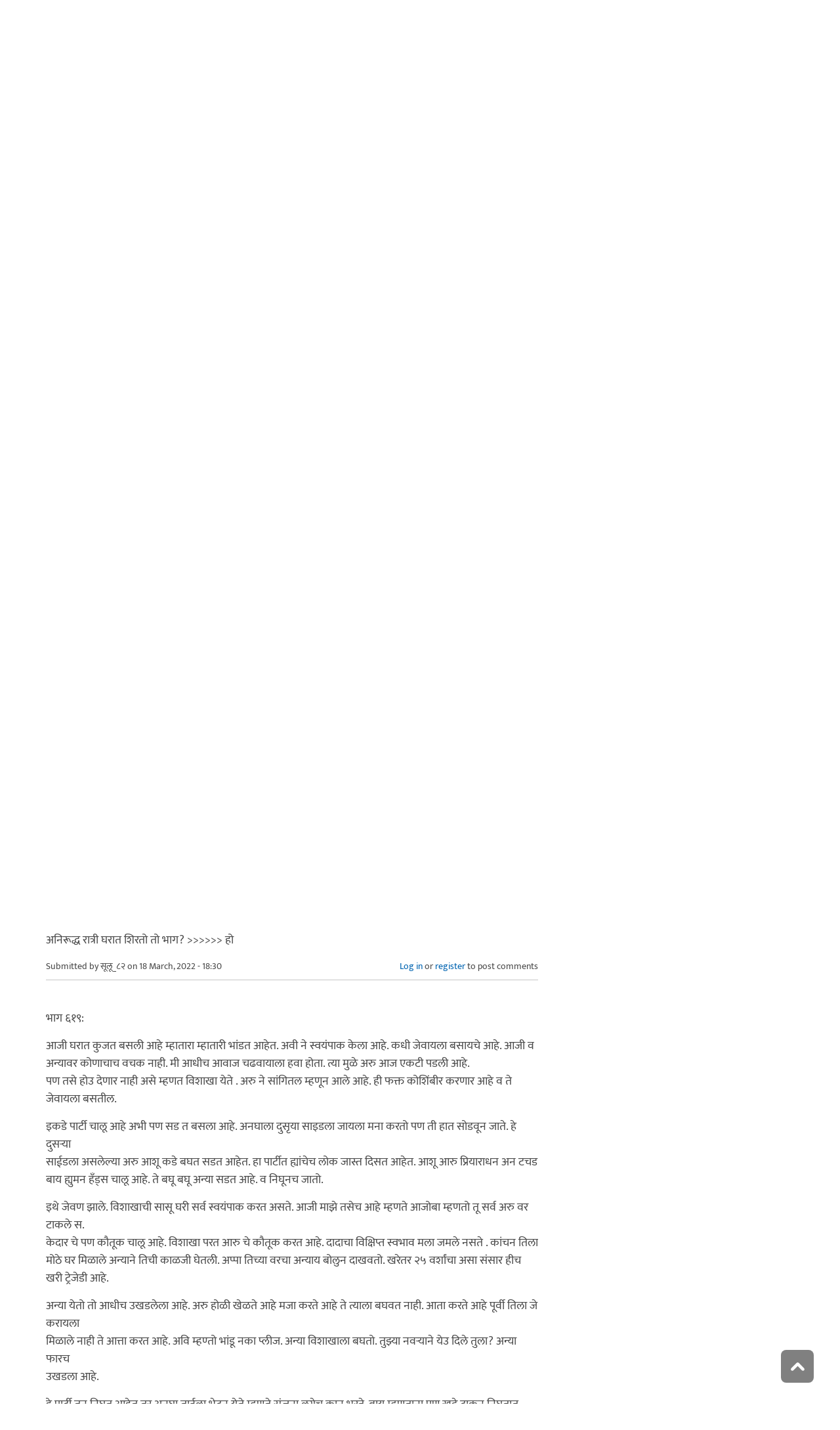

--- FILE ---
content_type: text/html; charset=utf-8
request_url: https://www.maayboli.com/node/81325
body_size: 20149
content:
<!DOCTYPE html>
<html lang="mr" dir="ltr"
  xmlns:content="http://purl.org/rss/1.0/modules/content/"
  xmlns:dc="http://purl.org/dc/terms/"
  xmlns:foaf="http://xmlns.com/foaf/0.1/"
  xmlns:og="http://ogp.me/ns#"
  xmlns:rdfs="http://www.w3.org/2000/01/rdf-schema#"
  xmlns:sioc="http://rdfs.org/sioc/ns#"
  xmlns:sioct="http://rdfs.org/sioc/types#"
  xmlns:skos="http://www.w3.org/2004/02/skos/core#"
  xmlns:xsd="http://www.w3.org/2001/XMLSchema#">

  <head profile="http://www.w3.org/1999/xhtml/vocab">
    <!--[if IE]><![endif]-->
<link rel="dns-prefetch" href="//pagead2.googlesyndication.com" />
<link rel="preconnect" href="https://pagead2.googlesyndication.com" />
<link rel="dns-prefetch" href="//dk5wv51hv3hj1.cloudfront.net" />
<link rel="preconnect" href="https://dk5wv51hv3hj1.cloudfront.net" />
<link rel="dns-prefetch" href="//maxcdn.bootstrapcdn.com" />
<link rel="preconnect" href="https://maxcdn.bootstrapcdn.com" />
<link rel="dns-prefetch" href="//fonts.gstatic.com" />
<link rel="preconnect" href="https://fonts.gstatic.com" crossorigin="" />
<link rel="dns-prefetch" href="//fonts.googleapis.com" />
<link rel="preconnect" href="https://fonts.googleapis.com" />
<link rel="dns-prefetch" href="//www.google-analytics.com" />
<link rel="preconnect" href="https://www.google-analytics.com" />
<link rel="dns-prefetch" href="//stats.g.doubleclick.net" />
<link rel="preconnect" href="https://stats.g.doubleclick.net" />
<meta http-equiv="Content-Type" content="text/html; charset=utf-8" />
<meta http-equiv="x-dns-prefetch-control" content="on" />
<link rel="dns-prefetch" href="//dk5wv51hv3hj1.cloudfront.net" />
<!--[if IE 9]>
<link rel="prefetch" href="//dk5wv51hv3hj1.cloudfront.net" />
<![endif]-->
<meta name="MobileOptimized" content="width" />
<meta name="HandheldFriendly" content="true" />
<meta name="viewport" content="width=device-width, initial-scale=1" />
<link rel="shortcut icon" href="https://dk5wv51hv3hj1.cloudfront.net/files/favicon_0.ico" type="image/vnd.microsoft.icon" />
<script type="application/ld+json">{
    "@context": "https://schema.org",
    "@graph": [
        {
            "@type": "Article",
            "headline": "आई कुठे काय करते!-२",
            "name": "आई कुठे काय करते!-२",
            "description": "आई कुठे काय करते…. https://www.maayboli.com/node/73150 या धाग्यावर बरीच चर्चा झाली आहे. पुढील चर्चेसाठी हा धागा.",
            "author": {
                "@type": "Person",
                "name": "sonalisl",
                "url": "https://www.maayboli.com/user/543"
            },
            "publisher": {
                "@type": "Organization",
                "@id": "https://maayboli.com",
                "name": "मायबोली - Maayboli",
                "url": "https://maayboli.com",
                "sameAs": "https://www.facebook.com/Maayboli/",
                "logo": {
                    "@type": "ImageObject",
                    "url": "https://dk5wv51hv3hj1.cloudfront.net/files/logos/main/maayboli_logo_73x90_1.png"
                }
            },
            "datePublished": "2022-03-18T12:00:35",
            "dateModified": "2022-03-18T12:00:35",
            "image": {
                "@type": "ImageObject",
                "representativeOfPage": "True",
                "url": ""
            },
            "mainEntityOfPage": "https://www.maayboli.com/node/81325",
            "about": [
                "उपग्रह वाहिनी - मराठी",
                "उपग्रह वाहिनी"
            ]
        }
    ]
}</script>
<meta name="description" content="आई कुठे काय करते…. https://www.maayboli.com/node/73150 या धाग्यावर बरीच चर्चा झाली आहे. पुढील चर्चेसाठी हा धागा." />
<link rel="canonical" href="https://www.maayboli.com/node/81325" />
<link rel="shortlink" href="https://www.maayboli.com/node/81325" />
<meta property="al:android:package" content="com.maayboli.mbapp1" />
<link rel="alternate" href="android-app://com.maayboli.mbapp1/https/www.maayboli.com/node/81325" />
<meta property="al:android:app_name" content="मायबोली" />
    <title>आई कुठे काय करते!-२ | Maayboli</title>
    <style type="text/css" media="all">
/* <![CDATA[ */
@font-face{font-family:'Ek Mukta';font-style:normal;font-weight:400;src:url(https://fonts.gstatic.com/l/font?kit=mem9YaCmzCuv3KJUDIYTcr4&skey=d65e051ac0f4d370&v=v25) format('woff'),url(https://fonts.gstatic.com/s/ekmukta/v25/mem9YaCmzCuv3KJUDIYTcr0.ttf) format('truetype')}
/* ]]> */
</style>
<link type="text/css" rel="stylesheet" href="https://dk5wv51hv3hj1.cloudfront.net/files/advagg_css/css__HMQ1tlt3fbKCHtq6hXa7K_CHudISt-3HGCmrRQasjBE__shHzwCTvHIO20Jo8vK9quyuddTSBXYzX19F7zidb09k__09aerGDB_K9-xamslZRl3v05Nc2fnULxpJIbQ4MdpBc.css" media="all" />

<!--[if (IE 9)&(!IEMobile)]>
<link type="text/css" rel="stylesheet" href="https://dk5wv51hv3hj1.cloudfront.net/files/advagg_css/css__I4r7dKaFfl8gOAtRhc_s_CmUVxE1FkFPQ9fotMhV1DA__Whubzdv9zyTyeqdpEpouWE1QVQ0tGlMpbn3eJpTuHog__09aerGDB_K9-xamslZRl3v05Nc2fnULxpJIbQ4MdpBc.css" media="all" />
<![endif]-->
<link type="text/css" rel="stylesheet" href="https://dk5wv51hv3hj1.cloudfront.net/files/advagg_css/css__X3ICf2yXdzumWJleMmoHSJeIW_Se7mEb0eclGka8rv4__0SrCX3VfG3LKiLB2gigqtGqXjcyj7MblxbarzLknLwo__09aerGDB_K9-xamslZRl3v05Nc2fnULxpJIbQ4MdpBc.css" media="all" />
<style type="text/css" media="all">
/* <![CDATA[ */
#back-top{right:40px}#back-top span#button{background-color:#616161}#back-top span#button:hover{opacity:1;filter:alpha(opacity=1);background-color:#3b3b3b}span#link{display:none}
/* ]]> */
</style>

    <!-- HTML5 element support for IE6-8 -->
    <!--[if lt IE 9]>
      <script src="//html5shiv.googlecode.com/svn/trunk/html5.js"></script>
    <![endif]-->
    <script type="text/javascript">
<!--//--><![CDATA[//><!--
window.google_analytics_uacct = "UA-250696-1";
//--><!]]>
</script>
<script type="text/javascript">
<!--//--><![CDATA[//><!--
(function(i,s,o,g,r,a,m){i["GoogleAnalyticsObject"]=r;i[r]=i[r]||function(){(i[r].q=i[r].q||[]).push(arguments)},i[r].l=1*new Date();a=s.createElement(o),m=s.getElementsByTagName(o)[0];a.async=1;a.src=g;m.parentNode.insertBefore(a,m)})(window,document,"script","https://www.google-analytics.com/analytics.js","ga");ga("create", "UA-250696-1", {"cookieDomain":"auto"});ga("require", "linkid", "linkid.js");ga("require", "displayfeatures");ga("set", "dimension2", "0 sec");ga("set", "dimension3", "0 sec");ga("set", "dimension5", "anonymous user");ga("send", "pageview");// Feature detects Navigation Timing API support.
if (window.performance) {
  // Gets the number of milliseconds since page load
  // (and rounds the result since the value must be an integer).
  var timeSincePageLoad = Math.round(performance.now());

  // Sends the timing hit to Google Analytics.
  ga('send', 'timing', 'JS Dependencies', 'load', timeSincePageLoad);
}
//--><!]]>
</script>
  </head>
  <body class="html not-front not-logged-in one-sidebar sidebar-second page-node page-node- page-node-81325 node-type-grp-article og-context og-context-node og-context-node-2649 page-sidebar-disabled header-sidebar-disabled sff-5 slff-5 hff-5 pff-5 pdff-5 wide-sidebar" >
    <div id="skip-link">
      <a href="#main-content" class="element-invisible element-focusable">Skip to main content</a>
    </div>
        <!-- #header-container -->
<div id="header-container">
    
        <!-- #header -->
    <header id="header" class="clearfix with-header-side-not-empty container">

                <div id="header-side-container" class="clearfix">
                        <div id="logo-and-site-name-container">
                                <div id="logo" class="alternative-logo-inner">
                <a href="/" title="मुख्यपृष्ठ" rel="home"> <img src="https://dk5wv51hv3hj1.cloudfront.net/files/logos/inner/maayboli_logo_73x90_1.png" alt="मुख्यपृष्ठ" onerror="this.onerror=null; this.src='https://dk5wv51hv3hj1.cloudfront.net/sites/all/themes/maayboli706/logo.png'"/> </a>
                </div>
                                            </div>
                    </div>
        
        <div class="container">
            
            <!-- #header-inside -->
            <div id="header-inside" class="clearfix">
                <div class="row">

                                        <div id="header-main-container" class="clearfix">

                                                <div class="col-sm-12">
                            <!-- #header-first -->
                            <div id="header-first" class="clearfix">
                                <div class="header-area">
                                      <div class="region region-header">
    <div id="block-superfish-1" class="block block-superfish clearfix">

    
  <div class="content">
    <ul  id="superfish-1" class="menu sf-menu sf-main-menu sf-horizontal sf-style-none sf-total-items-6 sf-parent-items-5 sf-single-items-1"><li id="menu-243-1" class="first odd sf-item-1 sf-depth-1 sf-total-children-2 sf-parent-children-0 sf-single-children-2 menuparent"><a href="/new4me_all" title="नवीन लेखन" class="sf-depth-1 menuparent">नवीन लेखन</a><ul><li id="menu-8981-1" class="first odd sf-item-1 sf-depth-2 sf-no-children"><a href="/new4me_all" title="मायबोलीवर नवीन लेखन" class="sf-depth-2">मायबोलीवर नवीन लेखन</a></li><li id="menu-1829-1" class="last even sf-item-2 sf-depth-2 sf-no-children"><a href="/top20forall" title="मायबोलीवरचं, सध्याचं लोकप्रिय लेखन" class="sf-depth-2">निवडक मायबोली</a></li></ul></li><li id="menu-173-1" class="middle even sf-item-2 sf-depth-1 sf-total-children-3 sf-parent-children-0 sf-single-children-3 menuparent"><a href="/hitguj/index.html" title="हितगुज" class="sf-depth-1 menuparent">हितगुज</a><ul><li id="menu-256-1" class="first odd sf-item-1 sf-depth-2 sf-no-children"><a href="/hitguj/index.html" title="हितगुज-विषयानुसार" class="sf-depth-2">हितगुज-विषयानुसार</a></li><li id="menu-252-1" class="middle even sf-item-2 sf-depth-2 sf-no-children"><a href="/node/2201" title="माझ्या गावात" class="sf-depth-2">माझ्या गावात</a></li><li id="menu-257-1" class="last odd sf-item-3 sf-depth-2 sf-no-children"><a href="/hitguj/messages/board-topics.html" title="जुन्या हितगुजवर" class="sf-depth-2">जुन्या हितगुजवर</a></li></ul></li><li id="menu-5184-1" class="middle odd sf-item-3 sf-depth-1 sf-no-children"><a href="https://www.maayboli.com/ganeshotsav/2025" title="मायबोली गणेशोत्सव २०२५" class="sf-depth-1">मायबोली गणेशोत्सव २०२५</a></li><li id="menu-204-1" class="middle even sf-item-4 sf-depth-1 sf-total-children-10 sf-parent-children-0 sf-single-children-10 menuparent"><a href="/gulmohar" title="गुलमोहर" class="sf-depth-1 menuparent">गुलमोहर</a><ul><li id="menu-261-1" class="first odd sf-item-1 sf-depth-2 sf-no-children"><a href="/gulmohar/marathi-katha" title="कथा" class="sf-depth-2">कथा</a></li><li id="menu-262-1" class="middle even sf-item-2 sf-depth-2 sf-no-children"><a href="/gulmohar/marathi-lekh" title="ललित" class="sf-depth-2">लेख</a></li><li id="menu-263-1" class="middle odd sf-item-3 sf-depth-2 sf-no-children"><a href="/gulmohar/kavita" title="कविता" class="sf-depth-2">कविता</a></li><li id="menu-5012-1" class="middle even sf-item-4 sf-depth-2 sf-no-children"><a href="/gulmohar/marathi-gazal" title="मराठी गझल" class="sf-depth-2">गझल</a></li><li id="menu-264-1" class="middle odd sf-item-5 sf-depth-2 sf-no-children"><a href="/gulmohar/marathi-vinod" title="विनोदी लेखन" class="sf-depth-2">विनोदी लेखन</a></li><li id="menu-5010-1" class="middle even sf-item-6 sf-depth-2 sf-no-children"><a href="/gulmohar/chitrakala" title="चित्रकला" class="sf-depth-2">चित्रकला</a></li><li id="menu-5011-1" class="middle odd sf-item-7 sf-depth-2 sf-no-children"><a href="/gulmohar/photography" title="प्रकाशचित्रण" class="sf-depth-2">प्रकाशचित्रण</a></li><li id="menu-265-1" class="middle even sf-item-8 sf-depth-2 sf-no-children"><a href="/node/37112" title="विविध कला" class="sf-depth-2">विविध कला</a></li><li id="menu-1483-1" class="middle odd sf-item-9 sf-depth-2 sf-no-children"><a href="/gulmohar/marathi-balsahitya" title="" class="sf-depth-2">बालसाहित्य</a></li><li id="menu-199-1" class="last even sf-item-10 sf-depth-2 sf-no-children"><a href="/blog" title="रंगीबेरंगी" class="sf-depth-2">रंगीबेरंगी</a></li></ul></li><li id="menu-258-1" class="middle odd sf-item-5 sf-depth-1 sf-total-children-10 sf-parent-children-0 sf-single-children-10 menuparent"><a href="/vishesh" class="sf-depth-1 menuparent">मायबोली विशेष</a><ul><li id="menu-1960-1" class="first odd sf-item-1 sf-depth-2 sf-no-children"><a href="/node/1839" title="मायबोली - गुलमोहर मध्ये मायबोलीकरानी लिहिलेल्या कथा/लेख मालिका." class="sf-depth-2">लेखमालिका</a></li><li id="menu-270-1" class="middle even sf-item-2 sf-depth-2 sf-no-children"><a href="/node/5247" title="गणेशोत्सव" class="sf-depth-2">गणेशोत्सव</a></li><li id="menu-4756-1" class="middle odd sf-item-3 sf-depth-2 sf-no-children"><a href="/node/35318" title="मातृदिन" class="sf-depth-2">मातृदिन</a></li><li id="menu-269-1" class="middle even sf-item-4 sf-depth-2 sf-no-children"><a href="/node/5245" title="दिवाळी अंक" class="sf-depth-2">दिवाळी अंक</a></li><li id="menu-1530-1" class="middle odd sf-item-5 sf-depth-2 sf-no-children"><a href="/marathibhashadin" title="" class="sf-depth-2">मराठी भाषा दिवस</a></li><li id="menu-272-1" class="middle even sf-item-6 sf-depth-2 sf-no-children"><a href="/aksharvarta" title="अक्षरवार्ता" class="sf-depth-2">अक्षरवार्ता</a></li><li id="menu-1956-1" class="middle odd sf-item-7 sf-depth-2 sf-no-children"><a href="/node/35317" title="महिला दिन " class="sf-depth-2">महिला दिन</a></li><li id="menu-259-1" class="middle even sf-item-8 sf-depth-2 sf-no-children"><a href="/sanvaad" title="संवाद" class="sf-depth-2">संवाद</a></li><li id="menu-268-1" class="middle odd sf-item-9 sf-depth-2 sf-no-children"><a href="/karyashala" title="गझल कार्यशाळा" class="sf-depth-2">गझल कार्यशाळा</a></li><li id="menu-277-1" class="last even sf-item-10 sf-depth-2 sf-no-children"><a href="/tendulkar" title="विजय तेंडुलकर स्मृतिदिन" class="sf-depth-2">तेंडुलकर स्मृतिदिन</a></li></ul></li><li id="menu-174-1" class="last even sf-item-6 sf-depth-1 sf-total-children-2 sf-parent-children-0 sf-single-children-2 menuparent"><a href="/node/1500" title="मदतपुस्तिका" class="sf-depth-1 menuparent">मदतपुस्तिका</a><ul><li id="menu-175-1" class="first odd sf-item-1 sf-depth-2 sf-no-children"><a href="/about" class="sf-depth-2">आम्ही कोण?</a></li><li id="menu-176-1" class="last even sf-item-2 sf-depth-2 sf-no-children"><a href="/about_us/patrabhet.shtml" class="sf-depth-2">पत्रभेट</a></li></ul></li></ul>  </div>
</div>
  </div>
                                </div>
                            </div>
                            <!-- EOF:#header-first -->
                        </div>
                        
                        
                    </div>
                    
                    
                </div>
            </div>
            <!-- EOF: #header-inside -->

        </div>
            </header>
    <!-- EOF: #header -->
    </div>
<!-- EOF: #header-container -->



<!-- #page -->
<div id="page" class="clearfix">
    
    
    
     
    <!-- #breadcrumb -->
    <div id="breadcrumb" class="clearfix">
        <div class="container">
            <!-- #breadcrumb-inside -->
            <div id="breadcrumb-inside" class="clearfix">
                <div class="row">
                    <div class="col-md-12">
                        <div>You are here: <a href="/">मुख्यपृष्ठ</a> <span class="breadcrumb-separator">/</span>आई कुठे काय करते!-२</div>        
                    </div>
                </div>
            </div>
            <!-- EOF: #breadcrumb-inside -->
        </div>
    </div>
    <!-- EOF: #breadcrumb -->
    
    
    
    
    <!-- #main-content -->
    <div id="main-content" class="clearfix">
        <div class="container">
            <div class="row">

                <section class="col-md-8">

                    <!-- #main -->
                    <div id="main" class="clearfix main-area">

                                                <h1 class="title" id="page-title">आई कुठे काय करते!-२</h1>                        
                        <!-- #tabs -->
                                                    <div class="tabs">
                                                        </div>
                                                <!-- EOF: #tabs -->

                        
                        <!-- #action links -->
                                                <!-- EOF: #action links -->

                         
                          <div class="region region-content">
    <div id="block-system-main" class="block block-system clearfix">

    
  <div class="content">
    <article id="node-81325" class="node node-grp-article clearfix" about="/node/81325" typeof="sioc:Item foaf:Document">

      <header>
                  <span property="schema:name" content="आई कुठे काय करते!-२" class="rdf-meta element-hidden"></span><span property="sioc:num_replies" content="2026" datatype="xsd:integer" class="rdf-meta element-hidden"></span>      
            
              <div class="node-info">
          <span property="dc:date dc:created" content="2022-03-18T12:00:35-04:00" datatype="xsd:dateTime" rel="sioc:has_creator">Submitted by <span class="username" xml:lang="" about="/user/543" typeof="sioc:UserAccount" property="foaf:name" datatype="">sonalisl</span> on 18 March, 2022 - 12:00</span>        </div>
      
    </header>
  
  <div class="content wordwrap clearfix ">
    <div class="field field-name-body field-type-text-with-summary field-label-hidden"><div class="field-items"><div class="field-item even" property="content:encoded"><p>आई कुठे काय करते…. <a href="https://www.maayboli.com/node/73150" rel="nofollow">https://www.maayboli.com/node/73150</a> या धाग्यावर बरीच चर्चा झाली आहे. पुढील चर्चेसाठी हा धागा.</p>
</div></div></div><div class="field field-name-taxonomy-vocabulary-1 field-type-taxonomy-term-reference field-label-above"><div class="field-label">विषय:&nbsp;</div><div class="field-items"><div class="field-item even"><a href="/taxonomy/term/301" typeof="skos:Concept" property="rdfs:label skos:prefLabel" datatype="">उपग्रह वाहिनी</a></div></div></div><div class="field field-name-og-group-ref field-type-entityreference field-label-above"><div class="field-label">Groups audience:&nbsp;</div><div class="field-items"><div class="field-item even" property=""><a href="https://www.maayboli.com/hitguj/marathi-tv-serials">उपग्रह वाहिनी - मराठी</a></div></div></div><div class="field field-name-group-content-access field-type-list-integer field-label-above"><div class="field-label">Group content visibility:&nbsp;</div><div class="field-items"><div class="field-item even">Public - accessible to all site users</div></div></div><div class="rrssb"><div class="rrssb-prefix">शेअर करा</div><ul class="rrssb-buttons"><li class="rrssb-whatsapp"><a href="whatsapp://send?text=%E0%A4%86%E0%A4%88%20%E0%A4%95%E0%A5%81%E0%A4%A0%E0%A5%87%20%E0%A4%95%E0%A4%BE%E0%A4%AF%20%E0%A4%95%E0%A4%B0%E0%A4%A4%E0%A5%87%21-%E0%A5%A8 https%3A%2F%2Fwww.maayboli.com%2Fnode%2F81325" class="popup"><span class="rrssb-icon"></span><span class="rrssb-text">whatsapp</span></a></li><li class="rrssb-facebook"><a href="https://www.facebook.com/sharer/sharer.php?u=https%3A%2F%2Fwww.maayboli.com%2Fnode%2F81325" class="popup"><span class="rrssb-icon"></span><span class="rrssb-text">facebook</span></a></li><li class="rrssb-twitter"><a href="https://twitter.com/intent/tweet?text=%E0%A4%86%E0%A4%88%20%E0%A4%95%E0%A5%81%E0%A4%A0%E0%A5%87%20%E0%A4%95%E0%A4%BE%E0%A4%AF%20%E0%A4%95%E0%A4%B0%E0%A4%A4%E0%A5%87%21-%E0%A5%A8&url=https%3A%2F%2Fwww.maayboli.com%2Fnode%2F81325" class="popup"><span class="rrssb-icon"></span><span class="rrssb-text">twitter</span></a></li><li class="rrssb-googleplus"><a href="https://plus.google.com/share?url=https%3A%2F%2Fwww.maayboli.com%2Fnode%2F81325" class="popup"><span class="rrssb-icon"></span><span class="rrssb-text">google+</span></a></li><li class="rrssb-pinterest"><a href="http://pinterest.com/pin/create/link/?url=https%3A%2F%2Fwww.maayboli.com%2Fnode%2F81325&media=https%3A%2F%2Fdk5wv51hv3hj1.cloudfront.net%2Fsites%2Fall%2Fthemes%2Fmaayboli706%2Flogo.png&description=%E0%A4%86%E0%A4%88%20%E0%A4%95%E0%A5%81%E0%A4%A0%E0%A5%87%20%E0%A4%95%E0%A4%BE%E0%A4%AF%20%E0%A4%95%E0%A4%B0%E0%A4%A4%E0%A5%87%21-%E0%A5%A8" class="popup"><span class="rrssb-icon"></span><span class="rrssb-text">pinterest</span></a></li><li class="rrssb-email"><a href="mailto:?subject=%E0%A4%86%E0%A4%88%20%E0%A4%95%E0%A5%81%E0%A4%A0%E0%A5%87%20%E0%A4%95%E0%A4%BE%E0%A4%AF%20%E0%A4%95%E0%A4%B0%E0%A4%A4%E0%A5%87%21-%E0%A5%A8&body=https%3A%2F%2Fwww.maayboli.com%2Fnode%2F81325" ><span class="rrssb-icon"></span><span class="rrssb-text">email</span></a></li></ul></div>  </div>

      <!-- #node-bottom -->
    <div id="node-bottom" class="clearfix">
      <div class="node-bottom-area">
        <div id="block-block-96" class="block block-block clearfix">

    
  <div class="content">
    <script async src="https://pagead2.googlesyndication.com/pagead/js/adsbygoogle.js"></script>
<!-- maayboli-below-author -->
<ins class="adsbygoogle"
     style="display:block"
     data-ad-client="ca-pub-8044004752870682"
     data-ad-slot="4168528923"
     data-ad-format="auto"
     data-full-width-responsive="true"></ins>
<script>
     (adsbygoogle = window.adsbygoogle || []).push({});
</script>  </div>
</div>
      </div>
    </div>
    <!-- EOF:#node-bottom -->
  
      <footer>
      <ul class="links inline"><li class="comment_forbidden first last"><span><a href="/user/login?destination=node/81325%23comment-form">Log in</a> or <a href="/user/register?destination=node/81325%23comment-form">register</a> to post comments</span></li>
</ul>    </footer>
  
  <section id="comments" class="comment-wrapper divider">
  
    <nav>
    <h2 class="element-invisible">Pages</h2><div class="item-list"><ul class="pager"><li class="pager-current first">1</li>
<li class="pager-item"><a title="Go to page 2" href="/node/81325?page=1">2</a></li>
<li class="pager-item"><a title="Go to page 3" href="/node/81325?page=2">3</a></li>
<li class="pager-item"><a title="Go to page 4" href="/node/81325?page=3">4</a></li>
<li class="pager-item"><a title="Go to page 5" href="/node/81325?page=4">5</a></li>
<li class="pager-item"><a title="Go to page 6" href="/node/81325?page=5">6</a></li>
<li class="pager-item"><a title="Go to page 7" href="/node/81325?page=6">7</a></li>
<li class="pager-item"><a title="Go to page 8" href="/node/81325?page=7">8</a></li>
<li class="pager-item"><a title="Go to page 9" href="/node/81325?page=8">9</a></li>
<li class="pager-ellipsis">…</li>
<li class="pager-next"><a title="Go to next page" href="/node/81325?page=1">पुढे &gt;</a></li>
<li class="pager-last last"><a title="Go to last page" href="/node/81325?page=67">शेवट »</a></li>
</ul></div>  </nav>
    
  <a id="comment-4791635"></a>
<article class="comment clearfix" about="/comment/4791635#comment-4791635" typeof="sioc:Post sioct:Comment">

  
  <div class="content clearfix">
   

        <h3 property="dc:title" datatype="" class="title"><a href="/comment/4791635#comment-4791635" class="permalink" rel="bookmark">रविवारी दोन तासाचा भाग आहे</a></h3>
        
    <span rel="sioc:reply_of" resource="/node/81325" class="rdf-meta element-hidden"></span><div class="field field-name-comment-body field-type-text-long field-label-hidden"><div class="field-items"><div class="field-item even" property="content:encoded"><p>रविवारी दोन तासाचा भाग आहे बहुतेक. एक वाजता आणि रात्री आठ वाजता.</p>
</div></div></div>        <div class="submitted">
            <span property="dc:date dc:created" content="2022-03-18T16:20:58-04:00" datatype="xsd:dateTime" rel="sioc:has_creator">Submitted by <span class="username" xml:lang="" about="/user/64973" typeof="sioc:UserAccount" property="foaf:name" datatype="">भाग्यश्री देशमुख</span> on 18 March, 2022 - 16:20</span>    </div>
    <ul class="links inline"><li class="comment_forbidden first last"><span><a href="/user/login?destination=node/81325%23comment-form">Log in</a> or <a href="/user/register?destination=node/81325%23comment-form">register</a> to post comments</span></li>
</ul>  </div>

</article><a id="comment-4791636"></a>
<article class="comment comment-by-node-author clearfix" about="/comment/4791636#comment-4791636" typeof="sioc:Post sioct:Comment">

  
  <div class="content clearfix">
   

        <h3 property="dc:title" datatype="" class="title"><a href="/comment/4791636#comment-4791636" class="permalink" rel="bookmark">अनिरूद्ध रात्री घरात शिरतो तो</a></h3>
        
    <span rel="sioc:reply_of" resource="/node/81325" class="rdf-meta element-hidden"></span><div class="field field-name-comment-body field-type-text-long field-label-hidden"><div class="field-items"><div class="field-item even" property="content:encoded"><p>अनिरूद्ध रात्री घरात शिरतो तो भाग?</p>
</div></div></div>        <div class="submitted">
            <span property="dc:date dc:created" content="2022-03-18T17:11:56-04:00" datatype="xsd:dateTime" rel="sioc:has_creator">Submitted by <span class="username" xml:lang="" about="/user/543" typeof="sioc:UserAccount" property="foaf:name" datatype="">sonalisl</span> on 18 March, 2022 - 17:11</span>    </div>
    <ul class="links inline"><li class="comment_forbidden first last"><span><a href="/user/login?destination=node/81325%23comment-form">Log in</a> or <a href="/user/register?destination=node/81325%23comment-form">register</a> to post comments</span></li>
</ul>  </div>

</article><a id="comment-4791644"></a>
<article class="comment clearfix" about="/comment/4791644#comment-4791644" typeof="sioc:Post sioct:Comment">

  
  <div class="content clearfix">
   

        <h3 property="dc:title" datatype="" class="title"><a href="/comment/4791644#comment-4791644" class="permalink" rel="bookmark">अनिरूद्ध रात्री घरात शिरतो तो</a></h3>
        
    <span rel="sioc:reply_of" resource="/node/81325" class="rdf-meta element-hidden"></span><div class="field field-name-comment-body field-type-text-long field-label-hidden"><div class="field-items"><div class="field-item even" property="content:encoded"><p>अनिरूद्ध रात्री घरात शिरतो तो भाग?  &gt;&gt;&gt;&gt;&gt;&gt; हो</p>
</div></div></div>        <div class="submitted">
            <span property="dc:date dc:created" content="2022-03-18T18:30:53-04:00" datatype="xsd:dateTime" rel="sioc:has_creator">Submitted by <span class="username" xml:lang="" about="/user/61583" typeof="sioc:UserAccount" property="foaf:name" datatype="">सूलू_८२</span> on 18 March, 2022 - 18:30</span>    </div>
    <ul class="links inline"><li class="comment_forbidden first last"><span><a href="/user/login?destination=node/81325%23comment-form">Log in</a> or <a href="/user/register?destination=node/81325%23comment-form">register</a> to post comments</span></li>
</ul>  </div>

</article><a id="comment-4791671"></a>
<article class="comment clearfix" about="/comment/4791671#comment-4791671" typeof="sioc:Post sioct:Comment">

  
  <div class="content clearfix">
   

        <h3 property="dc:title" datatype="" class="title"><a href="/comment/4791671#comment-4791671" class="permalink" rel="bookmark">भाग ६१९: </a></h3>
        
    <span rel="sioc:reply_of" resource="/node/81325" class="rdf-meta element-hidden"></span><div class="field field-name-comment-body field-type-text-long field-label-hidden"><div class="field-items"><div class="field-item even" property="content:encoded"><p>भाग ६१९: </p>
<p>आजी घरात  कुजत बसली आहे म्हातारा म्हातारी भांडत आहेत.  अवी ने स्वयंपाक केला आहे. कधी जेवायला   बसायचे आहे.  आजी व अन्यावर कोणाचाच वचक  नाही.  मी आधीच आवाज चढवायाला  हवा होता.   त्या मुळे   अरु आज एकटी  पडली आहे.<br />
पण तसे होउ देणार  नाही असे म्हणत विशाखा येते . अरु ने  सांगितल म्हणून आले आहे.  ही फक्त कोशिंबीर करणार आहे व ते जेवायला बसतील. </p>
<p>इकडे पार्टी चालू आहे अभी पण सड त  बसला आहे.  अनघाला  दुसृया साइडला जायला मना  करतो पण ती हात सोडवून जाते.   हे दुसर्‍या<br />
साईडला असलेल्या  अरु आशू कडे बघत सडत आहेत.  हा पार्टीत ह्यांचेच लोक जास्त दिसत आहेत.  आशू आरु प्रियाराधन  अन टचड बाय ह्युमन हँड्स चालू आहे.    ते  बघू बघू  अन्या सडत आहे.  व निघूनच जातो. </p>
<p>इथे जेवण झाले.  विशाखाची सासू  घरी सर्व स्वयंपाक करत असते.  आजी माझे तसेच आहे म्हणते आजोबा म्हणतो  तू सर्व अरु वर टाकले स.<br />
केदार चे पण कौतूक चालू आहे.  विशाखा  परत आरु चे कौतूक करत आहे.  दादाचा विक्षिप्त स्वभाव मला जमले नसते .  कांचन तिला  मोठे घर  मिळाले अन्याने तिची काळजी घेतली.   अप्पा तिच्या वरचा अन्याय बोलुन दाखवतो.  खरेतर २५ वर्शांचा असा संसार हीच खरी ट्रेजेडी आहे. </p>
<p>अन्या येतो तो आधीच उखडलेला आहे. अरु होळी खेळते आहे मजा करते आहे ते  त्याला बघवत नाही.   आता   करते आहे  पूर्वी तिला जे  करायला<br />
मिळाले नाही ते आत्ता करत आहे.  अवि म्हण्तो भांडू  नका प्लीज.  अन्या विशाखाला बघतो. तुझ्या नवर्‍याने  येउ दिले तुला?    अन्या फारच<br />
उखडला आहे.</p>
<p>हे पार्टी तून निघत आहेत तर अनघा ताईला भेटून  येते म्हणते संजना लगेच कान भरते.  बाय म्हणताना पण खट्टे टाकून निघतात मंडळी.<br />
अरु पण निघणार आहे.   रं गाचा  घश्याला त्रास होईल म्हणे.  ती  मधुरा व पतीला नव्या घरी बोलवते. </p>
<p>प्र्मो मध्ये  अन्या रात्री घरात येतो तो भाग दाखवला  आहे.  हे आउट राइट डेंजरस आहे. म्हणून घरी  कुत्रा  मस्ट आहे. चांगली  प्यांट फाडली असती.<br />
पण अरु ने  दुसरेच काय काय पाळले आहे.</p>
</div></div></div>        <div class="submitted">
            <span property="dc:date dc:created" content="2022-03-18T22:04:59-04:00" datatype="xsd:dateTime" rel="sioc:has_creator">Submitted by <span class="username" xml:lang="" about="/user/12794" typeof="sioc:UserAccount" property="foaf:name" datatype="">अश्विनीमामी</span> on 18 March, 2022 - 22:04</span>    </div>
    <ul class="links inline"><li class="comment_forbidden first last"><span><a href="/user/login?destination=node/81325%23comment-form">Log in</a> or <a href="/user/register?destination=node/81325%23comment-form">register</a> to post comments</span></li>
</ul>  </div>

</article><a id="comment-4791682"></a>
<article class="comment clearfix" about="/comment/4791682#comment-4791682" typeof="sioc:Post sioct:Comment">

  
  <div class="content clearfix">
   

        <h3 property="dc:title" datatype="" class="title"><a href="/comment/4791682#comment-4791682" class="permalink" rel="bookmark">पण अरु ने दुसरेच काय काय</a></h3>
        
    <span rel="sioc:reply_of" resource="/node/81325" class="rdf-meta element-hidden"></span><div class="field field-name-comment-body field-type-text-long field-label-hidden"><div class="field-items"><div class="field-item even" property="content:encoded"><p>पण अरु ने दुसरेच काय काय पाळले आहे.<br />
<img src="https://dk5wv51hv3hj1.cloudfront.net/files/smiley/packs/hitguj/biggrin.gif" alt="Biggrin" class="smly" /></p>
</div></div></div>        <div class="submitted">
            <span property="dc:date dc:created" content="2022-03-18T23:26:39-04:00" datatype="xsd:dateTime" rel="sioc:has_creator">Submitted by <span class="username" xml:lang="" about="/user/27927" typeof="sioc:UserAccount" property="foaf:name" datatype="">भरत.</span> on 18 March, 2022 - 23:26</span>    </div>
    <ul class="links inline"><li class="comment_forbidden first last"><span><a href="/user/login?destination=node/81325%23comment-form">Log in</a> or <a href="/user/register?destination=node/81325%23comment-form">register</a> to post comments</span></li>
</ul>  </div>

</article><a id="comment-4791747"></a>
<article class="comment clearfix" about="/comment/4791747#comment-4791747" typeof="sioc:Post sioct:Comment">

  
  <div class="content clearfix">
   

        <h3 property="dc:title" datatype="" class="title"><a href="/comment/4791747#comment-4791747" class="permalink" rel="bookmark">Let The Celebrations Begin!</a></h3>
        
    <span rel="sioc:reply_of" resource="/node/81325" class="rdf-meta element-hidden"></span><div class="field field-name-comment-body field-type-text-long field-label-hidden"><div class="field-items"><div class="field-item even" property="content:encoded"><p>Let The Celebrations Begin!<br />
The Great Land Festival'22<br />
Beachside villa plots Rs16.99L<br />
Apply Rs.99000<br />
TomorrowLand,Anjarle<br />
House of Abhinandan Lodha<br />
02269006814<br />
देशमुखांचं आंजर्ले</p>
</div></div></div>        <div class="submitted">
            <span property="dc:date dc:created" content="2022-03-19T03:05:09-04:00" datatype="xsd:dateTime" rel="sioc:has_creator">Submitted by <span class="username" xml:lang="" about="/user/27927" typeof="sioc:UserAccount" property="foaf:name" datatype="">भरत.</span> on 19 March, 2022 - 03:05</span>    </div>
    <ul class="links inline"><li class="comment_forbidden first last"><span><a href="/user/login?destination=node/81325%23comment-form">Log in</a> or <a href="/user/register?destination=node/81325%23comment-form">register</a> to post comments</span></li>
</ul>  </div>

</article><a id="comment-4791850"></a>
<article class="comment clearfix" about="/comment/4791850#comment-4791850" typeof="sioc:Post sioct:Comment">

  
  <div class="content clearfix">
   

        <h3 property="dc:title" datatype="" class="title"><a href="/comment/4791850#comment-4791850" class="permalink" rel="bookmark">आउट राइट डेंजरस आहे. म्हणून</a></h3>
        
    <span rel="sioc:reply_of" resource="/node/81325" class="rdf-meta element-hidden"></span><div class="field field-name-comment-body field-type-text-long field-label-hidden"><div class="field-items"><div class="field-item even" property="content:encoded"><p>आउट राइट डेंजरस आहे. म्हणून घरी कुत्रा मस्ट आहे. चांगली प्यांट फाडली असती.<br />
पण अरु ने दुसरेच काय काय पाळले आहे. &gt;&gt;&gt; <img src="https://dk5wv51hv3hj1.cloudfront.net/files/smiley/packs/hitguj/biggrin.gif" alt="Biggrin" class="smly" /></p>
</div></div></div>        <div class="submitted">
            <span property="dc:date dc:created" content="2022-03-19T16:15:00-04:00" datatype="xsd:dateTime" rel="sioc:has_creator">Submitted by <span class="username" xml:lang="" about="/user/54539" typeof="sioc:UserAccount" property="foaf:name" datatype="">सिंडरेला</span> on 19 March, 2022 - 16:15</span>    </div>
    <ul class="links inline"><li class="comment_forbidden first last"><span><a href="/user/login?destination=node/81325%23comment-form">Log in</a> or <a href="/user/register?destination=node/81325%23comment-form">register</a> to post comments</span></li>
</ul>  </div>

</article><a id="comment-4791960"></a>
<article class="comment clearfix" about="/comment/4791960#comment-4791960" typeof="sioc:Post sioct:Comment">

  
  <div class="content clearfix">
   

        <h3 property="dc:title" datatype="" class="title"><a href="/comment/4791960#comment-4791960" class="permalink" rel="bookmark">https://www.facebook.com</a></h3>
        
    <span rel="sioc:reply_of" resource="/node/81325" class="rdf-meta element-hidden"></span><div class="field field-name-comment-body field-type-text-long field-label-hidden"><div class="field-items"><div class="field-item even" property="content:encoded"><p><a href="https://www.facebook.com/182414959150642/posts/1017784338947029/" rel="nofollow">https://www.facebook.com/182414959150642/posts/1017784338947029/</a><br />
हे काय नवं आता?</p>
</div></div></div>        <div class="submitted">
            <span property="dc:date dc:created" content="2022-03-20T04:35:47-04:00" datatype="xsd:dateTime" rel="sioc:has_creator">Submitted by <span class="username" xml:lang="" about="/user/75995" typeof="sioc:UserAccount" property="foaf:name" datatype="">तेजो</span> on 20 March, 2022 - 04:35</span>    </div>
    <ul class="links inline"><li class="comment_forbidden first last"><span><a href="/user/login?destination=node/81325%23comment-form">Log in</a> or <a href="/user/register?destination=node/81325%23comment-form">register</a> to post comments</span></li>
</ul>  </div>

</article><a id="comment-4791961"></a>
<article class="comment clearfix" about="/comment/4791961#comment-4791961" typeof="sioc:Post sioct:Comment">

  
  <div class="content clearfix">
   

        <h3 property="dc:title" datatype="" class="title"><a href="/comment/4791961#comment-4791961" class="permalink" rel="bookmark">एक तास अनिरुद्ध स्वप्न बघत</a></h3>
        
    <span rel="sioc:reply_of" resource="/node/81325" class="rdf-meta element-hidden"></span><div class="field field-name-comment-body field-type-text-long field-label-hidden"><div class="field-items"><div class="field-item even" property="content:encoded"><p>एक तास अनिरुद्ध स्वप्न बघत होता. यश आणि गौरीने बोर केले. अपेक्षेप्रमाणे अनिरुद्ध घरात शिरतो हे पु भामध्ये दाखवले. आता पंधरा दिवस तरी हिच चर्चा होणार देशमुख, केळकर आणि जोगळेकर यांच्याकडे. अभिला बायको सतत बिझी असते घरच्यांचं करण्यात याचा राग येतो पण आपल्या आईला कधी मोकळीक मिळाली नाही याचे वाईट नाही वाटत, उलट आईने हेच करत राहायला हवं होतं असं वाटतं त्याला.</p>
</div></div></div>        <div class="submitted">
            <span property="dc:date dc:created" content="2022-03-20T06:29:11-04:00" datatype="xsd:dateTime" rel="sioc:has_creator">Submitted by <span class="username" xml:lang="" about="/user/64973" typeof="sioc:UserAccount" property="foaf:name" datatype="">भाग्यश्री देशमुख</span> on 20 March, 2022 - 06:29</span>    </div>
    <ul class="links inline"><li class="comment_forbidden first last"><span><a href="/user/login?destination=node/81325%23comment-form">Log in</a> or <a href="/user/register?destination=node/81325%23comment-form">register</a> to post comments</span></li>
</ul>  </div>

</article><a id="comment-4791962"></a>
<article class="comment clearfix" about="/comment/4791962#comment-4791962" typeof="sioc:Post sioct:Comment">

  
  <div class="content clearfix">
   

        <h3 property="dc:title" datatype="" class="title"><a href="/comment/4791962#comment-4791962" class="permalink" rel="bookmark">लिंक बघितली. प्रतिसाद मजेशीर</a></h3>
        
    <span rel="sioc:reply_of" resource="/node/81325" class="rdf-meta element-hidden"></span><div class="field field-name-comment-body field-type-text-long field-label-hidden"><div class="field-items"><div class="field-item even" property="content:encoded"><p>लिंक बघितली. प्रतिसाद मजेशीर आहेत. कोणालाही मारा पण संपवा एकदाची <img src="https://dk5wv51hv3hj1.cloudfront.net/files/smiley/packs/hitguj/biggrin.gif" alt="Biggrin" class="smly" /></p>
</div></div></div>        <div class="submitted">
            <span property="dc:date dc:created" content="2022-03-20T04:44:23-04:00" datatype="xsd:dateTime" rel="sioc:has_creator">Submitted by <span class="username" xml:lang="" about="/user/64973" typeof="sioc:UserAccount" property="foaf:name" datatype="">भाग्यश्री देशमुख</span> on 20 March, 2022 - 04:44</span>    </div>
    <ul class="links inline"><li class="comment_forbidden first last"><span><a href="/user/login?destination=node/81325%23comment-form">Log in</a> or <a href="/user/register?destination=node/81325%23comment-form">register</a> to post comments</span></li>
</ul>  </div>

</article><a id="comment-4791992"></a>
<article class="comment comment-by-node-author clearfix" about="/comment/4791992#comment-4791992" typeof="sioc:Post sioct:Comment">

  
  <div class="content clearfix">
   

        <h3 property="dc:title" datatype="" class="title"><a href="/comment/4791992#comment-4791992" class="permalink" rel="bookmark">बायको सतत बिझी असते घरच्यांचं</a></h3>
        
    <span rel="sioc:reply_of" resource="/node/81325" class="rdf-meta element-hidden"></span><div class="field field-name-comment-body field-type-text-long field-label-hidden"><div class="field-items"><div class="field-item even" property="content:encoded"><p>बायको सतत बिझी असते घरच्यांचं करण्यात याचा राग येतो&gt;&gt;&gt;&gt;होना. मग अंकिता काय वाईट होती. कोणाचे काही करायची नाही, त्यामुळे तिच्याकडे भरपूर वेळ असायचा. तिच्या आई-बाबांच्या मोठ्या दवाखान्यात काम दिले असते नाहीतर त्याला घेऊन परदेशी गेली असती.<br />
त्याला या मालिकेत फक्त चिडचिड करायला ठेवला आहे. ती अनघा काय कोमट दूध द्यायला जाते. अभिला पाठवायचेना कि जा तुझ्या आजीला काय हवे ते बघ.</p>
</div></div></div>        <div class="submitted">
            <span property="dc:date dc:created" content="2022-03-20T08:34:20-04:00" datatype="xsd:dateTime" rel="sioc:has_creator">Submitted by <span class="username" xml:lang="" about="/user/543" typeof="sioc:UserAccount" property="foaf:name" datatype="">sonalisl</span> on 20 March, 2022 - 08:34</span>    </div>
    <ul class="links inline"><li class="comment_forbidden first last"><span><a href="/user/login?destination=node/81325%23comment-form">Log in</a> or <a href="/user/register?destination=node/81325%23comment-form">register</a> to post comments</span></li>
</ul>  </div>

</article><a id="comment-4792110"></a>
<article class="comment clearfix" about="/comment/4792110#comment-4792110" typeof="sioc:Post sioct:Comment">

  
  <div class="content clearfix">
   

        <h3 property="dc:title" datatype="" class="title"><a href="/comment/4792110#comment-4792110" class="permalink" rel="bookmark">त्या साइटवर काहीही बातम्या</a></h3>
        
    <span rel="sioc:reply_of" resource="/node/81325" class="rdf-meta element-hidden"></span><div class="field field-name-comment-body field-type-text-long field-label-hidden"><div class="field-items"><div class="field-item even" property="content:encoded"><p>त्या साइटवर काहीही बातम्या आहेत -<br /><a href="https://www.houdeviral.in/what-is-end-of-aai-kuthe-kay-karte-appa-ready-for-arundhati-and-ashutosh-marriage/?fbclid=IwAR1GTbi1c_d8iNfD8BRI5zHH6_A895YFoJRuEGiokxVEoKJNtxpr9QDy85I" rel="nofollow">https://www.houdeviral.in/what-is-end-of-aai-kuthe-kay-karte-appa-ready-...</a></p>
</div></div></div>        <div class="submitted">
            <span property="dc:date dc:created" content="2022-03-20T12:21:16-04:00" datatype="xsd:dateTime" rel="sioc:has_creator">Submitted by <span class="username" xml:lang="" about="/user/26012" typeof="sioc:UserAccount" property="foaf:name" datatype="">प्राजक्ता_शिरीन</span> on 20 March, 2022 - 12:21</span>    </div>
    <ul class="links inline"><li class="comment_forbidden first last"><span><a href="/user/login?destination=node/81325%23comment-form">Log in</a> or <a href="/user/register?destination=node/81325%23comment-form">register</a> to post comments</span></li>
</ul>  </div>

</article><a id="comment-4792166"></a>
<article class="comment clearfix" about="/comment/4792166#comment-4792166" typeof="sioc:Post sioct:Comment">

  
  <div class="content clearfix">
   

        <h3 property="dc:title" datatype="" class="title"><a href="/comment/4792166#comment-4792166" class="permalink" rel="bookmark">बायको सतत बिझी असते घरच्यांचं</a></h3>
        
    <span rel="sioc:reply_of" resource="/node/81325" class="rdf-meta element-hidden"></span><div class="field field-name-comment-body field-type-text-long field-label-hidden"><div class="field-items"><div class="field-item even" property="content:encoded"><p>बायको सतत बिझी असते घरच्यांचं करण्यात याचा राग येतो&gt;&gt;&gt; बायकोचा नाही आईचा येतोय राग , ती गेल्याने बायकोला काम करावे लागतायत.</p>
</div></div></div>        <div class="submitted">
            <span property="dc:date dc:created" content="2022-03-20T13:49:27-04:00" datatype="xsd:dateTime" rel="sioc:has_creator">Submitted by <span class="username" xml:lang="" about="/user/170" typeof="sioc:UserAccount" property="foaf:name" datatype="">प्राजक्ता</span> on 20 March, 2022 - 13:49</span>    </div>
    <ul class="links inline"><li class="comment_forbidden first last"><span><a href="/user/login?destination=node/81325%23comment-form">Log in</a> or <a href="/user/register?destination=node/81325%23comment-form">register</a> to post comments</span></li>
</ul>  </div>

</article><a id="comment-4792170"></a>
<article class="comment comment-by-node-author clearfix" about="/comment/4792170#comment-4792170" typeof="sioc:Post sioct:Comment">

  
  <div class="content clearfix">
   

        <h3 property="dc:title" datatype="" class="title"><a href="/comment/4792170#comment-4792170" class="permalink" rel="bookmark">बायकोचा नाही आईचा येतोय राग&gt;&gt;</a></h3>
        
    <span rel="sioc:reply_of" resource="/node/81325" class="rdf-meta element-hidden"></span><div class="field field-name-comment-body field-type-text-long field-label-hidden"><div class="field-items"><div class="field-item even" property="content:encoded"><p>बायकोचा नाही आईचा येतोय राग&gt;&gt; ते कळले मला. पण अंकिताशी लग्न करून जास्त सुखी राहीला असता. अंघा सतत ताईला त्रास देऊ नको म्हणून त्याची शाळा घेणार आणि हा आईमुळेच हे सगळे होते म्हणून तणतण करणार.</p>
</div></div></div>        <div class="submitted">
            <span property="dc:date dc:created" content="2022-03-20T14:04:30-04:00" datatype="xsd:dateTime" rel="sioc:has_creator">Submitted by <span class="username" xml:lang="" about="/user/543" typeof="sioc:UserAccount" property="foaf:name" datatype="">sonalisl</span> on 20 March, 2022 - 14:04</span>    </div>
    <ul class="links inline"><li class="comment_forbidden first last"><span><a href="/user/login?destination=node/81325%23comment-form">Log in</a> or <a href="/user/register?destination=node/81325%23comment-form">register</a> to post comments</span></li>
</ul>  </div>

</article><a id="comment-4792183"></a>
<article class="comment clearfix" about="/comment/4792183#comment-4792183" typeof="sioc:Post sioct:Comment">

  
  <div class="content clearfix">
   

        <h3 property="dc:title" datatype="" class="title"><a href="/comment/4792183#comment-4792183" class="permalink" rel="bookmark">पाहिला तो होळी/पार्टी सीन. एक</a></h3>
        
    <span rel="sioc:reply_of" resource="/node/81325" class="rdf-meta element-hidden"></span><div class="field field-name-comment-body field-type-text-long field-label-hidden"><div class="field-items"><div class="field-item even" property="content:encoded"><p>पाहिला तो होळी/पार्टी सीन. एक व्यक्ती एक हात असा इकडून तिकडे हलवते. मग त्यावर उपस्थित प्रमुख लोक क्रमाक्रमाने प्रतिक्रिया देतात असे सुरू आहे. तो एक नवरा वाटतोय तिचा (जरा अधूनमधून बघितल्याने लिन्क तुटली आहे). तो अगदी माना तिरप्या तिरप्या करून बघतोय. सरळ चेहर्‍याने राग दाखवायच्या अभिनयाला मर्यादा असाव्यात. डॉग ओनर्सना हे जास्त माहीत असेल पण कुत्री बहुधा कुतूहलाने मान तिरपी करतात ते आठवले. शेवटी प्रतिक्रिया देण्यासारखे शॉट नसले - म्हणजे दोन मैत्रिणी सहजपणाने एकमेकांना रंग लावत असल्या तरी - उगाच झूम इन झूम आउट, विजा चमकल्यासारखे शॉट्स सुरू आहेत.</p>
<p>पडद्याच्या पार्टिशनमागे दुसर्‍या एका ग्रूपची विद्रोही होळी सुरू आहे असे दिसते.</p>
<p>या अरूंधतीचा नाच रे मोरा स्टाइल डान्स पाहून त्यापेक्षा तू गाणं शीक असा सल्ला तिला कोणीतरी दिला असावा.</p>
</div></div></div>        <div class="submitted">
            <span property="dc:date dc:created" content="2022-03-20T14:47:04-04:00" datatype="xsd:dateTime" rel="sioc:has_creator">Submitted by <span class="username" xml:lang="" about="/user/30" typeof="sioc:UserAccount" property="foaf:name" datatype="">फारएण्ड</span> on 20 March, 2022 - 14:47</span>    </div>
    <ul class="links inline"><li class="comment_forbidden first last"><span><a href="/user/login?destination=node/81325%23comment-form">Log in</a> or <a href="/user/register?destination=node/81325%23comment-form">register</a> to post comments</span></li>
</ul>  </div>

</article><a id="comment-4792191"></a>
<article class="comment clearfix" about="/comment/4792191#comment-4792191" typeof="sioc:Post sioct:Comment">

  
  <div class="content clearfix">
   

        <h3 property="dc:title" datatype="" class="title"><a href="/comment/4792191#comment-4792191" class="permalink" rel="bookmark">नाच रे मोरा  तिला जरा वेळ</a></h3>
        
    <span rel="sioc:reply_of" resource="/node/81325" class="rdf-meta element-hidden"></span><div class="field field-name-comment-body field-type-text-long field-label-hidden"><div class="field-items"><div class="field-item even" property="content:encoded"><p>नाच रे मोरा <img src="https://dk5wv51hv3hj1.cloudfront.net/files/smiley/packs/hitguj/proud.gif" alt="Proud" class="smly" /> तिला जरा वेळ द्या. आज रंग खेळताना अपराधी वाटले नाही असे डायरीत लिहिले तिने. पुढच्या वर्षी होळीत झिंगाट वर झिंगाट डान्स करताना दिसेल. ते बघून अनिरुद्धला फेफरे येईल. रच्याकने, हिरवट म्हातारा म्हणजे खडूस असे संजना म्हणाली पण हिरवट म्हणजे रंगेल असा अर्थ आहे ना.</p>
</div></div></div>        <div class="submitted">
            <span property="dc:date dc:created" content="2022-03-20T15:56:28-04:00" datatype="xsd:dateTime" rel="sioc:has_creator">Submitted by <span class="username" xml:lang="" about="/user/64973" typeof="sioc:UserAccount" property="foaf:name" datatype="">भाग्यश्री देशमुख</span> on 20 March, 2022 - 15:56</span>    </div>
    <ul class="links inline"><li class="comment_forbidden first last"><span><a href="/user/login?destination=node/81325%23comment-form">Log in</a> or <a href="/user/register?destination=node/81325%23comment-form">register</a> to post comments</span></li>
</ul>  </div>

</article><a id="comment-4792195"></a>
<article class="comment clearfix" about="/comment/4792195#comment-4792195" typeof="sioc:Post sioct:Comment">

  
  <div class="content clearfix">
   

        <h3 property="dc:title" datatype="" class="title"><a href="/comment/4792195#comment-4792195" class="permalink" rel="bookmark">त्या साइटवर काहीही बातम्या</a></h3>
        
    <span rel="sioc:reply_of" resource="/node/81325" class="rdf-meta element-hidden"></span><div class="field field-name-comment-body field-type-text-long field-label-hidden"><div class="field-items"><div class="field-item even" property="content:encoded"><p>त्या साइटवर काहीही बातम्या आहेत -<br /><a href="https://www.houdeviral.in/what-is-end-of-aai-kuthe-kay-karte-appa-ready-" rel="nofollow">https://www.houdeviral.in/what-is-end-of-aai-kuthe-kay-karte-appa-ready-</a>...</p>
<p>हे  अनुपमा मध्ये  वेगळया पद्दतीने दाखवलय.   अनुपमाचा सासरा तिला अनुजशी लग्न कर म्हणून समजावतो.    अजून लग्न लावून दिल नाहीये.  मूळ बन्गाली मालिकेमध्ये त्या दोघान्च कधीच लग्न झालय.</p>
<p>असा शेवट झाला तर बरच आहे. </p>
<p>डॉग ओनर्सना हे जास्त माहीत असेल पण कुत्री बहुधा कुतूहलाने मान तिरपी करतात ते आठवले  &gt;&gt;&gt;&gt;&gt;&gt;&gt;  मी कुठेतरी वाचल  होत की एखादयाविषयी  तिरस्कार दाखवायचा असेल तर  कुत्रा/ मान्जर मान तिरपी करतात. खखोदेजा. </p>
<p> रच्याकने, हिरवट म्हातारा म्हणजे खडूस असे संजना म्हणाली पण हिरवट म्हणजे रंगेल असा अर्थ आहे ना.   &gt;&gt;&gt;&gt;&gt;&gt;&gt;&gt;&gt;&gt;  हे  ती कोणाला म्हणाली?   अप्पान्ना?</p>
</div></div></div>        <div class="submitted">
            <span property="dc:date dc:created" content="2022-03-20T17:55:38-04:00" datatype="xsd:dateTime" rel="sioc:has_creator">Submitted by <span class="username" xml:lang="" about="/user/61583" typeof="sioc:UserAccount" property="foaf:name" datatype="">सूलू_८२</span> on 20 March, 2022 - 17:55</span>    </div>
    <ul class="links inline"><li class="comment_forbidden first last"><span><a href="/user/login?destination=node/81325%23comment-form">Log in</a> or <a href="/user/register?destination=node/81325%23comment-form">register</a> to post comments</span></li>
</ul>  </div>

</article><a id="comment-4792197"></a>
<article class="comment comment-by-node-author clearfix" about="/comment/4792197#comment-4792197" typeof="sioc:Post sioct:Comment">

  
  <div class="content clearfix">
   

        <h3 property="dc:title" datatype="" class="title"><a href="/comment/4792197#comment-4792197" class="permalink" rel="bookmark">ती कोणाला म्हणाली? अप्पान्ना?</a></h3>
        
    <span rel="sioc:reply_of" resource="/node/81325" class="rdf-meta element-hidden"></span><div class="field field-name-comment-body field-type-text-long field-label-hidden"><div class="field-items"><div class="field-item even" property="content:encoded"><p>ती कोणाला म्हणाली? अप्पान्ना?&gt;&gt;&gt;नाय <img src="https://dk5wv51hv3hj1.cloudfront.net/files/smiley/packs/hitguj/lol.gif" alt="Lol" class="smly" /> अन्याला<br />
पण हिरवट म्हणजे रंगेल असा अर्थ आहे ना. &gt;&gt;&gt; मला पण तसेच वाटले पण नंतर अर्थ लागला. तो लोक रंग खेळण्यासाठी नवीन पांढरे कपडे घेतात आणि पैसे वाया घालवतात म्हणून बडबड करत होता. त्यावरून ती त्याला तुला फक्त हिरवाच रंग दिसतो असे म्हणत होती.</p>
</div></div></div>        <div class="submitted">
            <span property="dc:date dc:created" content="2022-03-20T18:35:20-04:00" datatype="xsd:dateTime" rel="sioc:has_creator">Submitted by <span class="username" xml:lang="" about="/user/543" typeof="sioc:UserAccount" property="foaf:name" datatype="">sonalisl</span> on 20 March, 2022 - 18:35</span>    </div>
    <ul class="links inline"><li class="comment_forbidden first last"><span><a href="/user/login?destination=node/81325%23comment-form">Log in</a> or <a href="/user/register?destination=node/81325%23comment-form">register</a> to post comments</span></li>
</ul>  </div>

</article><a id="comment-4792206"></a>
<article class="comment clearfix" about="/comment/4792206#comment-4792206" typeof="sioc:Post sioct:Comment">

  
  <div class="content clearfix">
   

        <h3 property="dc:title" datatype="" class="title"><a href="/comment/4792206#comment-4792206" class="permalink" rel="bookmark">मालिकांमधल्या बंगल्याची दारं </a></h3>
        
    <span rel="sioc:reply_of" resource="/node/81325" class="rdf-meta element-hidden"></span><div class="field field-name-comment-body field-type-text-long field-label-hidden"><div class="field-items"><div class="field-item even" property="content:encoded"><p>मालिकांमधल्या बंगल्याची दारं   दिवसरात्र उघडी असतात. कोणीही  आत  शिरू शकतं.अरुंधतीला समृद्धी बंगल्याची सवय आहे.<br />
त्यामुळे ती रात्री  झोपायच्या आधी  दाराला कडी लावायला गेली आणि विसरली.<br />
 काल फ्लॅशबॅकमधली अरुंधती बरीच वेगळी वाटत होती. मी गेले एक वर्षं भरच मालिका पाहतोय. ही  दबलेली,  घाबरलेली  वाटत होती.<br />
मधुराणीने  बदल चांगले दाखवलेत.</p>
</div></div></div>        <div class="submitted">
            <span property="dc:date dc:created" content="2022-03-20T21:02:34-04:00" datatype="xsd:dateTime" rel="sioc:has_creator">Submitted by <span class="username" xml:lang="" about="/user/27927" typeof="sioc:UserAccount" property="foaf:name" datatype="">भरत.</span> on 20 March, 2022 - 21:02</span>    </div>
    <ul class="links inline"><li class="comment_forbidden first last"><span><a href="/user/login?destination=node/81325%23comment-form">Log in</a> or <a href="/user/register?destination=node/81325%23comment-form">register</a> to post comments</span></li>
</ul>  </div>

</article><a id="comment-4792208"></a>
<article class="comment clearfix" about="/comment/4792208#comment-4792208" typeof="sioc:Post sioct:Comment">

  
  <div class="content clearfix">
   

        <h3 property="dc:title" datatype="" class="title"><a href="/comment/4792208#comment-4792208" class="permalink" rel="bookmark">डॉग ओनर्सना हे जास्त माहीत</a></h3>
        
    <span rel="sioc:reply_of" resource="/node/81325" class="rdf-meta element-hidden"></span><div class="field field-name-comment-body field-type-text-long field-label-hidden"><div class="field-items"><div class="field-item even" property="content:encoded"><p>डॉग ओनर्सना हे जास्त माहीत असेल पण कुत्री बहुधा कुतूहलाने मान तिरपी करतात ते आठवले&gt;&gt; आले आपले तेंडुलकर आणि  मारली सिक्सर.  मी काल फोन वर वाचलेले.  हो हे मान वाकडी करणे डॉग ट्विटर / इन्स्टा वर फार फेमस  आहे. हजारों नी  व्यु असतात.   एकदम बरोब्बर. </p>
<p>ते नाचरे मोरा वाक्य पण क्लासिक  फार एंड भाई. </p>
<p>हो  हिरवट म्हणजे रंगेलच.  तिला माहीत असेल नं .</p>
</div></div></div>        <div class="submitted">
            <span property="dc:date dc:created" content="2022-03-20T21:11:48-04:00" datatype="xsd:dateTime" rel="sioc:has_creator">Submitted by <span class="username" xml:lang="" about="/user/12794" typeof="sioc:UserAccount" property="foaf:name" datatype="">अश्विनीमामी</span> on 20 March, 2022 - 21:11</span>    </div>
    <ul class="links inline"><li class="comment_forbidden first last"><span><a href="/user/login?destination=node/81325%23comment-form">Log in</a> or <a href="/user/register?destination=node/81325%23comment-form">register</a> to post comments</span></li>
</ul>  </div>

</article><a id="comment-4792220"></a>
<article class="comment clearfix" about="/comment/4792220#comment-4792220" typeof="sioc:Post sioct:Comment">

  
  <div class="content clearfix">
   

        <h3 property="dc:title" datatype="" class="title"><a href="/comment/4792220#comment-4792220" class="permalink" rel="bookmark">मिलिन्द गवळीचा अभिनय इतका</a></h3>
        
    <span rel="sioc:reply_of" resource="/node/81325" class="rdf-meta element-hidden"></span><div class="field field-name-comment-body field-type-text-long field-label-hidden"><div class="field-items"><div class="field-item even" property="content:encoded"><p>मिलिन्द गवळीचा अभिनय इतका एकसुरी आहे नुसता आरडाओरडा आणी शिरा ताणून बोलतो त्यापेक्षा अनुपमाचा नवरा दाखवलाय तो बरा असावा ( मी अनुपमा बघत नाहि एकदाच एक युट्युब क्लिप  अनुज कोण आहे हे बघायला बघितली )<br />
एकटि राहायची भितीही वाटते आणी कडी लावायला विसरली??? फ्लॅट मॉडर्न दाखवला आहे लॅच नाही का?</p>
</div></div></div>        <div class="submitted">
            <span property="dc:date dc:created" content="2022-03-20T22:13:31-04:00" datatype="xsd:dateTime" rel="sioc:has_creator">Submitted by <span class="username" xml:lang="" about="/user/170" typeof="sioc:UserAccount" property="foaf:name" datatype="">प्राजक्ता</span> on 20 March, 2022 - 22:13</span>    </div>
    <ul class="links inline"><li class="comment_forbidden first last"><span><a href="/user/login?destination=node/81325%23comment-form">Log in</a> or <a href="/user/register?destination=node/81325%23comment-form">register</a> to post comments</span></li>
</ul>  </div>

</article><a id="comment-4792231"></a>
<article class="comment clearfix" about="/comment/4792231#comment-4792231" typeof="sioc:Post sioct:Comment">

  
  <div class="content clearfix">
   

        <h3 property="dc:title" datatype="" class="title"><a href="/comment/4792231#comment-4792231" class="permalink" rel="bookmark">हो ना. निदाम मी नाही त्यातली</a></h3>
        
    <span rel="sioc:reply_of" resource="/node/81325" class="rdf-meta element-hidden"></span><div class="field field-name-comment-body field-type-text-long field-label-hidden"><div class="field-items"><div class="field-item even" property="content:encoded"><p>हो ना. निदाम मी नाही त्यातली आणि कडी लावा आतली मधल्या आतली कडी तरी लावतात <img src="https://dk5wv51hv3hj1.cloudfront.net/files/smiley/packs/hitguj/happy.gif" alt="Happy" class="smly" /></p>
<p>अमा - थँक्स. तुमचेच लिहीलेले वाचायला आलो होतो पुन्हा. पण काहीच लिन्क लागली नाही म्हणून मग क्लिप पाहिली <img src="https://dk5wv51hv3hj1.cloudfront.net/files/smiley/packs/hitguj/happy.gif" alt="Happy" class="smly" /></p>
</div></div></div>        <div class="submitted">
            <span property="dc:date dc:created" content="2022-03-20T22:33:09-04:00" datatype="xsd:dateTime" rel="sioc:has_creator">Submitted by <span class="username" xml:lang="" about="/user/30" typeof="sioc:UserAccount" property="foaf:name" datatype="">फारएण्ड</span> on 20 March, 2022 - 22:33</span>    </div>
    <ul class="links inline"><li class="comment_forbidden first last"><span><a href="/user/login?destination=node/81325%23comment-form">Log in</a> or <a href="/user/register?destination=node/81325%23comment-form">register</a> to post comments</span></li>
</ul>  </div>

</article><a id="comment-4792249"></a>
<article class="comment clearfix" about="/comment/4792249#comment-4792249" typeof="sioc:Post sioct:Comment">

  
  <div class="content clearfix">
   

        <h3 property="dc:title" datatype="" class="title"><a href="/comment/4792249#comment-4792249" class="permalink" rel="bookmark">वादावादीच्या प्रसंगात</a></h3>
        
    <span rel="sioc:reply_of" resource="/node/81325" class="rdf-meta element-hidden"></span><div class="field field-name-comment-body field-type-text-long field-label-hidden"><div class="field-items"><div class="field-item even" property="content:encoded"><p>वादावादीच्या प्रसंगात अनिरुद्धच्या क्लोज अपचे स्टॉक शॉट्स वापरत असावेत.  यापेक्षा मोठी शक्यता म्हणजे  मिलिंद गवळीकडे तेवढ्याच एक्स्प्रेशन्सचा स्टॉक आहे.</p>
</div></div></div>        <div class="submitted">
            <span property="dc:date dc:created" content="2022-03-20T23:47:24-04:00" datatype="xsd:dateTime" rel="sioc:has_creator">Submitted by <span class="username" xml:lang="" about="/user/27927" typeof="sioc:UserAccount" property="foaf:name" datatype="">भरत.</span> on 20 March, 2022 - 23:47</span>    </div>
    <ul class="links inline"><li class="comment_forbidden first last"><span><a href="/user/login?destination=node/81325%23comment-form">Log in</a> or <a href="/user/register?destination=node/81325%23comment-form">register</a> to post comments</span></li>
</ul>  </div>

</article><a id="comment-4792265"></a>
<article class="comment clearfix" about="/comment/4792265#comment-4792265" typeof="sioc:Post sioct:Comment">

  
  <div class="content clearfix">
   

        <h3 property="dc:title" datatype="" class="title"><a href="/comment/4792265#comment-4792265" class="permalink" rel="bookmark">आजचा एपिसोड चान्गलाच क्रिपी</a></h3>
        
    <span rel="sioc:reply_of" resource="/node/81325" class="rdf-meta element-hidden"></span><div class="field field-name-comment-body field-type-text-long field-label-hidden"><div class="field-items"><div class="field-item even" property="content:encoded"><p>आजचा एपिसोड चान्गलाच क्रिपी होता, अरुने छान अभिनय केलाय, माझ्यामते या सिरियलमधल सगळ्यात रियल वाटणार बॉन्डिन्ग तिच आणी यशच आहे, तो खरच तिचा काळजी घेणारा तिला प्रोत्साहन देणारा तिचा मुलगा वाटतो.<br />
शेवटी नेहमिप्रमाणे अरु येरे माझ्या मागल्या करत आप्पाची काळजी वाटुन घडलेला प्रसन्ग घरात सान्गु नको ,सन्जनाला सान्गु नको वैगरे यशला गळ घातली खरतर अरुने पोलिसातच द्यायला हव अन्याला अजुन रिपिट ऑफेन्सची वाट कशाला पाहायची?</p>
</div></div></div>        <div class="submitted">
            <span property="dc:date dc:created" content="2022-03-21T00:47:38-04:00" datatype="xsd:dateTime" rel="sioc:has_creator">Submitted by <span class="username" xml:lang="" about="/user/170" typeof="sioc:UserAccount" property="foaf:name" datatype="">प्राजक्ता</span> on 21 March, 2022 - 00:47</span>    </div>
    <ul class="links inline"><li class="comment_forbidden first last"><span><a href="/user/login?destination=node/81325%23comment-form">Log in</a> or <a href="/user/register?destination=node/81325%23comment-form">register</a> to post comments</span></li>
</ul>  </div>

</article><a id="comment-4792270"></a>
<article class="comment clearfix" about="/comment/4792270#comment-4792270" typeof="sioc:Post sioct:Comment">

  
  <div class="content clearfix">
   

        <h3 property="dc:title" datatype="" class="title"><a href="/comment/4792270#comment-4792270" class="permalink" rel="bookmark">हॅलो सखी कार्यक्रमात</a></h3>
        
    <span rel="sioc:reply_of" resource="/node/81325" class="rdf-meta element-hidden"></span><div class="field field-name-comment-body field-type-text-long field-label-hidden"><div class="field-items"><div class="field-item even" property="content:encoded"><p>हॅलो सखी कार्यक्रमात विचारलेला प्रश्न :-<br />
मुलगी :<br />
माझं वय अठरा वर्षे आहे.मी सुंदर आहे. माझा रंग गोरा आहे. माझी त्वचा खुप मुलायम आणि नाजुक आहे. मी रात्री काय लावून झोपू?<br />
.<br />
.<br />
डाॅक्टरांचा सल्ला:<br />
दाराची कडी.</p>
</div></div></div>        <div class="submitted">
            <span property="dc:date dc:created" content="2022-03-21T00:53:41-04:00" datatype="xsd:dateTime" rel="sioc:has_creator">Submitted by <span class="username" xml:lang="" about="/user/26005" typeof="sioc:UserAccount" property="foaf:name" datatype="">वावे</span> on 21 March, 2022 - 00:53</span>    </div>
    <ul class="links inline"><li class="comment_forbidden first last"><span><a href="/user/login?destination=node/81325%23comment-form">Log in</a> or <a href="/user/register?destination=node/81325%23comment-form">register</a> to post comments</span></li>
</ul>  </div>

</article><a id="comment-4792276"></a>
<article class="comment clearfix" about="/comment/4792276#comment-4792276" typeof="sioc:Post sioct:Comment">

  
  <div class="content clearfix">
   

        <h3 property="dc:title" datatype="" class="title"><a href="/comment/4792276#comment-4792276" class="permalink" rel="bookmark">आज फक्त आणि फक्त अन्या घरात</a></h3>
        
    <span rel="sioc:reply_of" resource="/node/81325" class="rdf-meta element-hidden"></span><div class="field field-name-comment-body field-type-text-long field-label-hidden"><div class="field-items"><div class="field-item even" property="content:encoded"><p>आज फक्त आणि फक्त अन्या घरात रात्रीचा येतो एक भांडे पडते. मग अरु  उठुन घाबरते व तिच्या नॉन स्मार्ट फोन वरुन यशला फोन करुन बोलावून घेते.  हा पण उडत उडत दोन मिनिटात लगेच येतो.  दार उघडे नाही मग तो आईला फोन करुन  काही तरी  हातात हत्यार घेउन  बाहेर ये म्ह णतो. </p>
<p>दार उघडल्यावर यश आत येतो व थोड्या  शोधाशोधी नंतर  त्या  नाकपु डी  एव्ढ्या  घरात अन्या सापडतो.    हे घर  स्वस्तात घेतल्यानी लॅच नाही बहुतेक.  मग परत तोच तोच कलगीतुरा. मी तर चपलेने बडवून हाकलला असता.  किंवा फारच पोएटिक जस्टिस हवा तर  तंबोर्‍याने फोडले असते.<br />
त्याने तंबोरा  फेकुन दिलेले विसरली वाट्ते ही. ( हत्यार!!!) </p>
<p>प्रोमो:  नेस्ठ डे लगेच आई भाउ हजर. आता  गुळ पाटणे इथे राहायला आली वाट्ते. त्या भावाला जरा लफडे करता येइल तो ही बिचारा एकटा आहे.</p>
</div></div></div>        <div class="submitted">
            <span property="dc:date dc:created" content="2022-03-21T01:03:38-04:00" datatype="xsd:dateTime" rel="sioc:has_creator">Submitted by <span class="username" xml:lang="" about="/user/12794" typeof="sioc:UserAccount" property="foaf:name" datatype="">अश्विनीमामी</span> on 21 March, 2022 - 01:03</span>    </div>
    <ul class="links inline"><li class="comment_forbidden first last"><span><a href="/user/login?destination=node/81325%23comment-form">Log in</a> or <a href="/user/register?destination=node/81325%23comment-form">register</a> to post comments</span></li>
</ul>  </div>

</article><a id="comment-4792280"></a>
<article class="comment clearfix" about="/comment/4792280#comment-4792280" typeof="sioc:Post sioct:Comment">

  
  <div class="content clearfix">
   

        <h3 property="dc:title" datatype="" class="title"><a href="/comment/4792280#comment-4792280" class="permalink" rel="bookmark">अमा.
पोएटीक जस्टीस</a></h3>
        
    <span rel="sioc:reply_of" resource="/node/81325" class="rdf-meta element-hidden"></span><div class="field field-name-comment-body field-type-text-long field-label-hidden"><div class="field-items"><div class="field-item even" property="content:encoded"><p><img src="https://dk5wv51hv3hj1.cloudfront.net/files/smiley/packs/hitguj/rofl.gif" alt="Rofl" class="smly" /> अमा.<br />
पोएटीक जस्टीस <img src="https://dk5wv51hv3hj1.cloudfront.net/files/smiley/packs/hitguj/lol.gif" alt="Lol" class="smly" /></p>
</div></div></div>        <div class="submitted">
            <span property="dc:date dc:created" content="2022-03-21T01:10:35-04:00" datatype="xsd:dateTime" rel="sioc:has_creator">Submitted by <span class="username" xml:lang="" about="/user/33623" typeof="sioc:UserAccount" property="foaf:name" datatype="">सस्मित</span> on 21 March, 2022 - 01:10</span>    </div>
    <ul class="links inline"><li class="comment_forbidden first last"><span><a href="/user/login?destination=node/81325%23comment-form">Log in</a> or <a href="/user/register?destination=node/81325%23comment-form">register</a> to post comments</span></li>
</ul>  </div>

</article><a id="comment-4792300"></a>
<article class="comment clearfix" about="/comment/4792300#comment-4792300" typeof="sioc:Post sioct:Comment">

  
  <div class="content clearfix">
   

        <h3 property="dc:title" datatype="" class="title"><a href="/comment/4792300#comment-4792300" class="permalink" rel="bookmark">ती पार्टी फरच बोअर होती...</a></h3>
        
    <span rel="sioc:reply_of" resource="/node/81325" class="rdf-meta element-hidden"></span><div class="field field-name-comment-body field-type-text-long field-label-hidden"><div class="field-items"><div class="field-item even" property="content:encoded"><p>ती पार्टी फरच बोअर होती....नीट म्युझिक  नाही...संजना आपली इकडून तिकडे बागडत होती...अन्या कायम चिडलेला....<br />
आणी त्या मधुरा आणि फॅमिलि ला काय इतकं फूटेज देताहेत..? कैच्या कै..!!<br />
प्रोड्यूसर चे नातेवाईक असतील....</p>
</div></div></div>        <div class="submitted">
            <span property="dc:date dc:created" content="2022-03-21T02:08:15-04:00" datatype="xsd:dateTime" rel="sioc:has_creator">Submitted by <span class="username" xml:lang="" about="/user/61426" typeof="sioc:UserAccount" property="foaf:name" datatype="">स्वानंदी१</span> on 21 March, 2022 - 02:08</span>    </div>
    <ul class="links inline"><li class="comment_forbidden first last"><span><a href="/user/login?destination=node/81325%23comment-form">Log in</a> or <a href="/user/register?destination=node/81325%23comment-form">register</a> to post comments</span></li>
</ul>  </div>

</article><a id="comment-4792326"></a>
<article class="comment clearfix" about="/comment/4792326#comment-4792326" typeof="sioc:Post sioct:Comment">

  
  <div class="content clearfix">
   

        <h3 property="dc:title" datatype="" class="title"><a href="/comment/4792326#comment-4792326" class="permalink" rel="bookmark">ते catalyst आहेत.</a></h3>
        
    <span rel="sioc:reply_of" resource="/node/81325" class="rdf-meta element-hidden"></span><div class="field field-name-comment-body field-type-text-long field-label-hidden"><div class="field-items"><div class="field-item even" property="content:encoded"><p>ते catalyst आहेत.<br />
त्यांच्यामुळेच एका छताखाली एक रात्र राहिले.<br />
पुनर्विवाह करता येतो हे कळले.<br />
अरुंधती अनेक वर्षांनी , मेकप आणि साडी खराब न करता का होईना, धुळवड खेळली</p>
</div></div></div>        <div class="submitted">
            <span property="dc:date dc:created" content="2022-03-21T02:50:49-04:00" datatype="xsd:dateTime" rel="sioc:has_creator">Submitted by <span class="username" xml:lang="" about="/user/27927" typeof="sioc:UserAccount" property="foaf:name" datatype="">भरत.</span> on 21 March, 2022 - 02:50</span>    </div>
    <ul class="links inline"><li class="comment_forbidden first last"><span><a href="/user/login?destination=node/81325%23comment-form">Log in</a> or <a href="/user/register?destination=node/81325%23comment-form">register</a> to post comments</span></li>
</ul>  </div>

</article><a id="comment-4792405"></a>
<article class="comment comment-by-node-author clearfix" about="/comment/4792405#comment-4792405" typeof="sioc:Post sioct:Comment">

  
  <div class="content clearfix">
   

        <h3 property="dc:title" datatype="" class="title"><a href="/comment/4792405#comment-4792405" class="permalink" rel="bookmark">मी तर चपलेने बडवून हाकलला</a></h3>
        
    <span rel="sioc:reply_of" resource="/node/81325" class="rdf-meta element-hidden"></span><div class="field field-name-comment-body field-type-text-long field-label-hidden"><div class="field-items"><div class="field-item even" property="content:encoded"><p>मी तर चपलेने बडवून हाकलला असता. &gt;&gt;&gt;+१ हे तिने खूप आधीच करायला हवे होते. कसा बोलत असतो तिला. तेही सगळे ऐकून घेतात. १२ वर्षे बाहेर संबंध ठेवले, घरात सवत आणून ठेवली, लग्नाच्या वेळी पळून गेला हे सगळे उकरून त्याला गप्प करत नाहीत.</p>
</div></div></div>        <div class="submitted">
            <span property="dc:date dc:created" content="2022-03-21T07:57:24-04:00" datatype="xsd:dateTime" rel="sioc:has_creator">Submitted by <span class="username" xml:lang="" about="/user/543" typeof="sioc:UserAccount" property="foaf:name" datatype="">sonalisl</span> on 21 March, 2022 - 07:57</span>    </div>
    <ul class="links inline"><li class="comment_forbidden first last"><span><a href="/user/login?destination=node/81325%23comment-form">Log in</a> or <a href="/user/register?destination=node/81325%23comment-form">register</a> to post comments</span></li>
</ul>  </div>

</article><h2 class="element-invisible">Pages</h2><div class="item-list"><ul class="pager"><li class="pager-current first">1</li>
<li class="pager-item"><a title="Go to page 2" href="/node/81325?page=1">2</a></li>
<li class="pager-item"><a title="Go to page 3" href="/node/81325?page=2">3</a></li>
<li class="pager-item"><a title="Go to page 4" href="/node/81325?page=3">4</a></li>
<li class="pager-item"><a title="Go to page 5" href="/node/81325?page=4">5</a></li>
<li class="pager-item"><a title="Go to page 6" href="/node/81325?page=5">6</a></li>
<li class="pager-item"><a title="Go to page 7" href="/node/81325?page=6">7</a></li>
<li class="pager-item"><a title="Go to page 8" href="/node/81325?page=7">8</a></li>
<li class="pager-item"><a title="Go to page 9" href="/node/81325?page=8">9</a></li>
<li class="pager-ellipsis">…</li>
<li class="pager-next"><a title="Go to next page" href="/node/81325?page=1">पुढे &gt;</a></li>
<li class="pager-last last"><a title="Go to last page" href="/node/81325?page=67">शेवट »</a></li>
</ul></div>
  </section>

</article>
  </div>
</div>
  </div>
                                                
                    </div>
                    <!-- EOF:#main -->

                </section>
                
                
                                <aside class="col-md-4 sidebar-second-space">
                    <!--#sidebar-->
                    <section id="sidebar-second" class="sidebar clearfix">
                      <div class="region region-sidebar-second">
    <div id="block-user-login" class="block block-user clearfix">

    <h2 class="title">सदस्य प्रवेश</h2>
  
  <div class="content">
    <form action="/node/81325?destination=node/81325" method="post" id="user-login-form" accept-charset="UTF-8"><div><div id="toboggan-container" class="toboggan-container"><div id="toboggan-login-link-container" class="toboggan-login-link-container"><a href="/user/login?destination=node/81325" id="toboggan-login-link" class="toboggan-login-link">Log in/Register</a></div><div id="toboggan-login" class="user-login-block"><div class="form-item form-type-textfield form-item-name">
  <label for="edit-name">Username or e-mail <span class="form-required" title="This field is required.">*</span></label>
 <input type="text" id="edit-name" name="name" value="" size="15" maxlength="60" class="form-text required" />
</div>
<div class="form-item form-type-password form-item-pass">
  <label for="edit-pass">परवलीचा शब्द <span class="form-required" title="This field is required.">*</span></label>
 <input type="password" id="edit-pass" name="pass" size="15" maxlength="128" class="form-text required" />
</div>
<div class="item-list"><ul><li class="first"><a href="/user/register" title="Create a new user account.">नवीन खाते उघडून मायबोलीकर व्हा</a></li>
<li class="last"><a href="/user/password" title="Request new password via e-mail.">नवीन परवलीचा शब्द मागवा</a></li>
</ul></div><input type="hidden" name="form_build_id" value="form-lBMd6ESEkIhrvMpB0B6GDFFrM4vkgg2pSe-W4nCVHeY" />
<input type="hidden" name="form_id" value="user_login_block" />
<div class="form-actions form-wrapper" id="edit-actions"><input type="submit" id="edit-submit" name="op" value="येण्याची नोंद" class="form-submit" /></div></div></div></div></form>  </div>
</div>
<div id="block-og-extras-group-info" class="block block-og-extras clearfix">

    
  <div class="content">
       <div>
        <h2 class="title"> <a href="/hitguj/marathi-tv-serials">उपग्रह वाहिनी - मराठी</a>  </h2>
  </div>
  <div>
    सुरुवात : Jul 13 2008  </div>
  व्यवस्थापक      <div><span class="username" xml:lang="" about="/user/1" typeof="sioc:UserAccount" property="foaf:name" datatype="">webmaster</span></div>
      <div>
    <a href="/user/login?destination=group/node/2649/subscribe/og_group_ref">या ग्रूपचे सभासद व्हा</a>  </div>
  </div>
</div>
<div id="block-block-11" class="block block-block clearfix">

    
  <div class="content">
    <SELECT style="WIDTH: 125px" id = 'LanguageList1' name=LanguageList class="form-select" LANGUAGE=javascript onchange="return LanguageList_onchange()" 
      title="Select input scritp, Use Ctrl + \ to toggle with roman" 
      accessKey="" 
     > 
<OPTION value= __devanagari__  selected>मराठी</OPTION>
<OPTION value=__roman__>इंग्रजी</OPTION>
  </SELECT><br>
Ctrl + \ ने बदला
<script language="javascript" type="text/javascript">
function LanguageList_onchange() {
GfSetLanguage(document.getElementById('LanguageList1').value);
}
</script>
  </div>
</div>
<div id="block-block-52" class="block block-block clearfix">

    <h2 class="title">शोध</h2>
  
  <div class="content">
    <a href="/search">मायबोलीवर शोधा ! </a>  </div>
</div>
  </div>
                    </section>
                    <!--EOF:#sidebar-->
                </aside>
                                
            </div>
        </div>
    </div>
    <!-- EOF:#main-content -->

    
    
    
    
    
</div>
<!-- EOF: #page -->

<!-- #footer -->
<footer id="footer" class="clearfix">
    
        <div id="toTop-container">
        <div id="toTop"><i class="fa fa-arrow-up"></i></div>
    </div>
    
        <!-- #footer-bottom-container -->
    <div id="footer-bottom-container">
        <div class="container">

            <div class="row">
                                <div class="col-md-6">
                    <div class="footer-area bottom colored-region">
                      <div class="region region-footer-bottom-first">
    <div id="block-block-73" class="block block-block clearfix">

    
  <div class="content">
    <style>
<!--/*--><![CDATA[/* ><!--*/

#mbnetfooter .first {
    padding-left: 0;
    border: 0;
}
#mbnetfooter li {
    display: inline;
    margin: 0;
    padding: 0 15px 0 15px;
    /* border-left: 1px solid; */
    background: none;
    font-size :17px;
   text-decoration:none;
}

/*--><!]]>*/
</style><div id="mbnetfooter">
<ul><li class="first">मायबोली वेबसमूह  </li>
<li>मायबोली</li>
<li><a href="https://vishesh.maayboli.com" target="top">विशेष</a></li>
<li><a href="https://jahirati.maayboli.com" target="top">जाहिराती</a></li>
<li><a href="https://batmya.com" target="top">बातम्या</a></li>
<li><a href="http://www.maayboli.cc" target="top">सीसी</a></li>
<!--
 <li><p><a href="http://kharedi.maayboli.com"  target="top">खरेदी</a></li>
<li><a href="http://kanokani.maayboli.com"  target="top">कानोकानी</a></li>
<p>-->
</ul></div>
  </div>
</div>
  </div>
                    </div>
                </div>
                      

                      
                <div class="col-md-6">
                    <div class="footer-area bottom colored-region">
                      <div class="region region-footer-bottom-second">
    <div id="block-block-80" class="block block-block clearfix">

    
  <div class="content">
    <p>स्थापना : गणेश चतुर्थी, सप्टेंबर १६, १९९६. प्रताधिकार १९९६-२०२५ मायबोली. सर्व हक्क स्वाधीन.<br /><a href="/terms" rel="nofollow">वापराचे/वावराचे  नियम</a>  | <a href="/privacy" rel="nofollow">गोपनीयता </a> | <a href="/about" rel="nofollow">आमच्याबद्दल </a>  |  <a href="/contact" rel="nofollow">संपर्क </a><br />
First created: Ganesh Chaturthi, Sept 16, 1996. Copyright 1996-2025 Maayboli Inc. All rights reserved worldwide.<br /><a href="/terms" rel="nofollow">Terms of use</a> | <a href="/privacy" rel="nofollow">Privacy Policy </a>  | <a href="/terms#content" rel="nofollow">Content Policy</a></p>
  </div>
</div>
  </div>
                    </div>
                </div>
                            </div>

        </div>
    </div>
    <!-- EOF #footer-bottom-container -->
    
    
</footer> 
<!-- EOF #footer -->
    
<!--[if lte IE 9]>
<script type="text/javascript" src="https://dk5wv51hv3hj1.cloudfront.net/files/advagg_js/js__2nu-f_-MK33dRIQaWIdLP84wUiGzIZwBgGaMto4f2kY__2pkqXjBO9pMF06nUvX11DkMECNCM7M-5Qm_bWm0bC9k__09aerGDB_K9-xamslZRl3v05Nc2fnULxpJIbQ4MdpBc.js#ie9-" onload="if(jQuery.isFunction(jQuery.holdReady)){jQuery.holdReady(true);}"></script>
<![endif]-->

<!--[if gt IE 9]>
<script type="text/javascript" src="https://dk5wv51hv3hj1.cloudfront.net/files/advagg_js/js__2nu-f_-MK33dRIQaWIdLP84wUiGzIZwBgGaMto4f2kY__2pkqXjBO9pMF06nUvX11DkMECNCM7M-5Qm_bWm0bC9k__09aerGDB_K9-xamslZRl3v05Nc2fnULxpJIbQ4MdpBc.js#ie10+" defer="defer" onload="if(jQuery.isFunction(jQuery.holdReady)){jQuery.holdReady(true);}"></script>
<![endif]-->

<!--[if !IE]><!-->
<script type="text/javascript" src="https://dk5wv51hv3hj1.cloudfront.net/files/advagg_js/js__2nu-f_-MK33dRIQaWIdLP84wUiGzIZwBgGaMto4f2kY__2pkqXjBO9pMF06nUvX11DkMECNCM7M-5Qm_bWm0bC9k__09aerGDB_K9-xamslZRl3v05Nc2fnULxpJIbQ4MdpBc.js" defer="defer" onload="if(jQuery.isFunction(jQuery.holdReady)){jQuery.holdReady(true);}"></script>
<!--<![endif]-->
<script type="text/javascript" src="https://dk5wv51hv3hj1.cloudfront.net/files/advagg_js/js__2tnrEjv7G1d0Og_Xy3fqfXLaek2EpYy7laLRL8NJrNo__NICEioxyhFDU8WYmivsfLqz-HjONYUHsXWwoZj8qtLs__09aerGDB_K9-xamslZRl3v05Nc2fnULxpJIbQ4MdpBc.js" defer="defer" onload="
function advagg_mod_1() {
  // Count how many times this function is called.
  advagg_mod_1.count = ++advagg_mod_1.count || 1;
  try {
    if (advagg_mod_1.count <= 40) {
      init_drupal_core_settings();

      // Set this to 100 so that this function only runs once.
      advagg_mod_1.count = 100;
    }
  }
  catch(e) {
    if (advagg_mod_1.count >= 40) {
      // Throw the exception if this still fails after running 40 times.
      throw e;
    }
    else {
      // Try again in 1 ms.
      window.setTimeout(advagg_mod_1, 1);
    }
  }
}
function advagg_mod_1_check() {
  if (window.init_drupal_core_settings && window.jQuery && window.Drupal) {
    advagg_mod_1();
  }
  else {
    window.setTimeout(advagg_mod_1_check, 1);
  }
}
advagg_mod_1_check();"></script>
<script type="text/javascript" src="https://dk5wv51hv3hj1.cloudfront.net/files/advagg_js/js__MpEQy7i-k5EYZpxzM2K5YqkAnRNgc48UwrB2Rjn8XbE__d7YZs4d8xv4r3_VCw66aUkXMrPQD-OHh7iaFWWD0iWI__09aerGDB_K9-xamslZRl3v05Nc2fnULxpJIbQ4MdpBc.js" defer="defer"></script>
<script type="text/javascript" src="https://dk5wv51hv3hj1.cloudfront.net/files/advagg_js/js__gzjQvAMwqh-5HlxxA89Da6EcCf8IrZyn5DYlAlNKifk__uPYU4Ssz74pBiaNA8ylsq_ZxfzV2ZPRgQnSmUl2r2q0__09aerGDB_K9-xamslZRl3v05Nc2fnULxpJIbQ4MdpBc.js" defer="defer"></script>
<script type="text/javascript">
<!--//--><![CDATA[//><!--

function advagg_mod_2() {
  // Count how many times this function is called.
  advagg_mod_2.count = ++advagg_mod_2.count || 1;
  try {
    if (advagg_mod_2.count <= 40) {
      jQuery(document).ready(function($) { 
      $("#toTop").click(function() {
        $("body,html").animate({scrollTop:0},800);
      }); 
    });

      // Set this to 100 so that this function only runs once.
      advagg_mod_2.count = 100;
    }
  }
  catch(e) {
    if (advagg_mod_2.count >= 40) {
      // Throw the exception if this still fails after running 40 times.
      throw e;
    }
    else {
      // Try again in 250 ms.
      window.setTimeout(advagg_mod_2, 250);
    }
  }
}
function advagg_mod_2_check() {
  if (window.jQuery && window.Drupal && window.Drupal.settings) {
    advagg_mod_2();
  }
  else {
    window.setTimeout(advagg_mod_2_check, 250);
  }
}
advagg_mod_2_check();
//--><!]]>
</script>
<script type="text/javascript">
<!--//--><![CDATA[//><!--

function advagg_mod_3() {
  // Count how many times this function is called.
  advagg_mod_3.count = ++advagg_mod_3.count || 1;
  try {
    if (advagg_mod_3.count <= 40) {
      jQuery(document).ready(function($) {

      $("#header .sf-menu, #header .content>ul.menu").wrap("<div class='meanmenu-wrapper'></div>");
      $("#header .meanmenu-wrapper").meanmenu({
        meanScreenWidth: "991",
        meanRemoveAttrs: true,
        meanMenuContainer: "#header-inside",
        meanMenuClose: ""
      });

      if ($("#header-top .sf-menu").length>0 || $("#header-top .content>ul.menu").length>0) {
        $("#header-top .sf-menu, #header-top .content>ul.menu").wrap("<div class='header-top-meanmenu-wrapper'></div>");
        $("#header-top .header-top-meanmenu-wrapper").meanmenu({
          meanScreenWidth: "991",
          meanRemoveAttrs: true,
          meanMenuContainer: "#header-top-inside",
          meanMenuClose: ""
        });
      }

    });

      // Set this to 100 so that this function only runs once.
      advagg_mod_3.count = 100;
    }
  }
  catch(e) {
    if (advagg_mod_3.count >= 40) {
      // Throw the exception if this still fails after running 40 times.
      throw e;
    }
    else {
      // Try again in 250 ms.
      window.setTimeout(advagg_mod_3, 250);
    }
  }
}
function advagg_mod_3_check() {
  if (window.jQuery && window.Drupal && window.Drupal.settings) {
    advagg_mod_3();
  }
  else {
    window.setTimeout(advagg_mod_3_check, 250);
  }
}
advagg_mod_3_check();
//--><!]]>
</script>
<script type="text/javascript">
<!--//--><![CDATA[//><!--

function advagg_mod_4() {
  // Count how many times this function is called.
  advagg_mod_4.count = ++advagg_mod_4.count || 1;
  try {
    if (advagg_mod_4.count <= 40) {
      jQuery(document).ready(function($) { 
    if ($(".view-titles .flexslider").length>0) {
      $(window).load(function() {
        $(".view-titles .flexslider, .view-titles .view-content, .view-titles .more-link").fadeIn("slow");
        $(".view-titles .flexslider").flexslider({
          animation: "fade",             // Select your animation type, "fade" or "slide"
          slideshowSpeed: "5000",   // Set the speed of the slideshow cycling, in milliseconds
          prevText: "",           
          nextText: "",           
          pauseOnAction: false,
          useCSS: false,
          controlNav: false,
          directionNav: true
        });
        
      });
    }
  });

      // Set this to 100 so that this function only runs once.
      advagg_mod_4.count = 100;
    }
  }
  catch(e) {
    if (advagg_mod_4.count >= 40) {
      // Throw the exception if this still fails after running 40 times.
      throw e;
    }
    else {
      // Try again in 250 ms.
      window.setTimeout(advagg_mod_4, 250);
    }
  }
}
function advagg_mod_4_check() {
  if (window.jQuery && window.Drupal && window.Drupal.settings) {
    advagg_mod_4();
  }
  else {
    window.setTimeout(advagg_mod_4_check, 250);
  }
}
advagg_mod_4_check();
//--><!]]>
</script>
<script type="text/javascript">
<!--//--><![CDATA[//><!--

function advagg_mod_5() {
  // Count how many times this function is called.
  advagg_mod_5.count = ++advagg_mod_5.count || 1;
  try {
    if (advagg_mod_5.count <= 40) {
      jQuery(document).ready(function($) {
    if ($(".view-feed-list").length > 0) {
      if(!(window.location.href.indexOf("page") > 0)) {
       $(".view-feed-list .views-row-1").addClass("latest-object");
     }
   }
 });

      // Set this to 100 so that this function only runs once.
      advagg_mod_5.count = 100;
    }
  }
  catch(e) {
    if (advagg_mod_5.count >= 40) {
      // Throw the exception if this still fails after running 40 times.
      throw e;
    }
    else {
      // Try again in 250 ms.
      window.setTimeout(advagg_mod_5, 250);
    }
  }
}
function advagg_mod_5_check() {
  if (window.jQuery && window.Drupal && window.Drupal.settings) {
    advagg_mod_5();
  }
  else {
    window.setTimeout(advagg_mod_5_check, 250);
  }
}
advagg_mod_5_check();
//--><!]]>
</script>
<script type="text/javascript">
<!--//--><![CDATA[//><!--

function advagg_mod_6() {
  // Count how many times this function is called.
  advagg_mod_6.count = ++advagg_mod_6.count || 1;
  try {
    if (advagg_mod_6.count <= 40) {
      
   jQuery(document).ready(function($) {
    if ($(".page-cart table.views-table").length>0 || $(".page-checkout table.views-table").length>0 || $(".page-checkout-review table.checkout-review").length>0 || $(".page-user-orders table.views-table").length>0) {
     $(".page-cart table.views-table, .page-checkout table.views-table, .page-checkout-review table.checkout-review, .page-user-orders table.views-table").wrap("<div class='table-responsive'></div>");
   };
 });

      // Set this to 100 so that this function only runs once.
      advagg_mod_6.count = 100;
    }
  }
  catch(e) {
    if (advagg_mod_6.count >= 40) {
      // Throw the exception if this still fails after running 40 times.
      throw e;
    }
    else {
      // Try again in 250 ms.
      window.setTimeout(advagg_mod_6, 250);
    }
  }
}
function advagg_mod_6_check() {
  if (window.jQuery && window.Drupal && window.Drupal.settings) {
    advagg_mod_6();
  }
  else {
    window.setTimeout(advagg_mod_6_check, 250);
  }
}
advagg_mod_6_check();
//--><!]]>
</script>
<script type="text/javascript">
<!--//--><![CDATA[//><!--
function init_drupal_core_settings() {jQuery.extend(Drupal.settings,{"basePath":"\/","pathPrefix":"","ajaxPageState":{"theme":"maayboli706","theme_token":"dBhhIAzftEplTpnbn2CaSm5mjmrX2D_yGVxDEmJ0kFI","css":{"css?family=Ek+Mukta:regular\u0026subset=devanagari":1,"modules\/system\/system.base.css":1,"modules\/system\/system.menus.css":1,"modules\/system\/system.messages.css":1,"modules\/system\/system.theme.css":1,"sites\/all\/modules\/scroll_to_top\/scroll_to_top.css":1,"modules\/book\/book.css":1,"modules\/comment\/comment.css":1,"sites\/all\/modules\/date\/date_api\/date.css":1,"modules\/field\/theme\/field.css":1,"sites\/all\/modules\/logintoboggan\/logintoboggan.css":1,"modules\/node\/node.css":1,"modules\/poll\/poll.css":1,"modules\/user\/user.css":1,"sites\/all\/modules\/workflow\/workflow_admin_ui\/workflow_admin_ui.css":1,"sites\/all\/modules\/views\/css\/views.css":1,"sites\/all\/modules\/ctools\/css\/ctools.css":1,"sites\/all\/modules\/panels\/css\/panels.css":1,"public:\/\/rrssb\/rrssb.fbdfb5c4.css":1,"sites\/all\/libraries\/rrssb-plus\/css\/rrssb.css":1,"sites\/all\/themes\/maayboli706\/js\/meanmenu\/meanmenu.css":1,"sites\/all\/libraries\/superfish\/css\/superfish.css":1,"sites\/all\/themes\/maayboli706\/bootstrap\/css\/bootstrap.css":1,"sites\/all\/themes\/maayboli706\/js\/flexslider\/flexslider.css":1,"sites\/all\/themes\/maayboli706\/bootstrap\/css\/font-awesome.min.css":1,"sites\/all\/themes\/maayboli706\/style.css":1,"files\/fontyourface\/font.css":1,"sites\/all\/themes\/maayboli706\/fonts\/https\/roboto-font.css":1,"sites\/all\/themes\/maayboli706\/ie9.css":1,"sites\/all\/themes\/maayboli706\/local.css":1,"0":1},"js":{"sites\/all\/modules\/jquery_update\/replace\/jquery\/1.10\/jquery.min.js":1,"misc\/jquery-extend-3.4.0.js":1,"misc\/jquery-html-prefilter-3.5.0-backport.js":1,"misc\/jquery.once.js":1,"misc\/drupal.js":1,"public:\/\/languages\/mr_G51ld6xUXkJXjmv3mrVfT0NOKQt_TRtCWW-MTPeK-20.js":1,"sites\/all\/modules\/floating_block\/floating_block.js":1,"sites\/all\/modules\/scroll_to_top\/scroll_to_top.js":1,"sites\/all\/modules\/google_analytics\/googleanalytics.js":1,"sites\/all\/modules\/rrssb\/rrssb.init.js":1,"sites\/all\/libraries\/rrssb-plus\/js\/rrssb.min.js":1,"sites\/all\/modules\/logintoboggan\/logintoboggan.js":1,"sites\/all\/themes\/maayboli706\/bootstrap\/js\/bootstrap.min.js":1,"sites\/all\/themes\/maayboli706\/js\/meanmenu\/jquery.meanmenu.fork.js":1,"sites\/all\/libraries\/superfish\/jquery.hoverIntent.minified.js":1,"sites\/all\/libraries\/superfish\/supposition.js":1,"sites\/all\/libraries\/superfish\/superfish.js":1,"sites\/all\/libraries\/superfish\/supersubs.js":1,"sites\/all\/modules\/superfish\/superfish.js":1,"sites\/all\/themes\/maayboli706\/js\/modernizr-custom.js":1,"sites\/all\/themes\/maayboli706\/js\/flexslider\/jquery.flexslider.js":1,"sites\/all\/themes\/maayboli706\/js\/jquery.browser.js":1,"sites\/all\/themes\/maayboli706\/js\/gn1.js":1}},"floating_block":{"settings":{"#float-block1":{"padding_top":"20","container":"#main"}},"minWidth":"850px"},"scroll_to_top":{"label":"Back to top"},"googleanalytics":{"trackOutbound":1,"trackMailto":1,"trackDownload":1,"trackDownloadExtensions":"7z|aac|arc|arj|asf|asx|avi|bin|csv|doc(x|m)?|dot(x|m)?|exe|flv|gif|gz|gzip|hqx|jar|jpe?g|js|mp(2|3|4|e?g)|mov(ie)?|msi|msp|pdf|phps|png|ppt(x|m)?|pot(x|m)?|pps(x|m)?|ppam|sld(x|m)?|thmx|qtm?|ra(m|r)?|sea|sit|tar|tgz|torrent|txt|wav|wma|wmv|wpd|xls(x|m|b)?|xlt(x|m)|xlam|xml|z|zip"},"superfish":{"1":{"id":"1","sf":{"animation":{"opacity":"show"},"speed":"fast","autoArrows":false,"dropShadows":false},"plugins":{"supposition":true,"supersubs":{"minWidth":"14"}}}},"rrssb":{"size":"","shrink":"","regrow":"","minRows":"","maxRows":"","prefixReserve":"","prefixHide":"","alignRight":0},"urlIsAjaxTrusted":{"\/node\/81325?destination=node\/81325":true},"ogContext":{"groupType":"node","gid":"2649"}}); 
if(jQuery.isFunction(jQuery.holdReady)){jQuery.holdReady(false);}} if(window.jQuery && window.Drupal){init_drupal_core_settings();}
//--><!]]>
</script>
    
    <script  type="text/javascript" >
      window.addEventListener('DOMContentLoaded', function() {
        (function($) {
            $(document).ready(function() {
              GfSetLanguage('__devanagari__');
              var input_fields = document.getElementsByTagName('input');
              var currfld;
              var disable_fld= /^(mail|conf_mail|guestbook_send_email|search_text|subscribe)$/;
              for (var i = 0; currfld = input_fields[i]; ++i) {
                if ( currfld.type == "text" ) {
                  if (disable_fld.test(currfld.name)) {
                    continue;
                  }
                  if (currfld.id === null) {
                    continue;
                  }
                  GfAttachPhoneticsToEditableId(currfld.id);
                }
              }
              var txtarea_fields = document.getElementsByTagName('textarea');
              for (var i = 0; currfld = txtarea_fields[i]; ++i) {
                if (currfld.id === null) {
                  continue;
                }
                GfAttachPhoneticsToEditableId(currfld.id);
              }
            });
        })(jQuery);
      });
    </script>  
  

  </body>
</html>


--- FILE ---
content_type: text/html; charset=utf-8
request_url: https://www.google.com/recaptcha/api2/aframe
body_size: 267
content:
<!DOCTYPE HTML><html><head><meta http-equiv="content-type" content="text/html; charset=UTF-8"></head><body><script nonce="peVo37rnUElJyqYHPs1LPQ">/** Anti-fraud and anti-abuse applications only. See google.com/recaptcha */ try{var clients={'sodar':'https://pagead2.googlesyndication.com/pagead/sodar?'};window.addEventListener("message",function(a){try{if(a.source===window.parent){var b=JSON.parse(a.data);var c=clients[b['id']];if(c){var d=document.createElement('img');d.src=c+b['params']+'&rc='+(localStorage.getItem("rc::a")?sessionStorage.getItem("rc::b"):"");window.document.body.appendChild(d);sessionStorage.setItem("rc::e",parseInt(sessionStorage.getItem("rc::e")||0)+1);localStorage.setItem("rc::h",'1765359628557');}}}catch(b){}});window.parent.postMessage("_grecaptcha_ready", "*");}catch(b){}</script></body></html>

--- FILE ---
content_type: text/javascript
request_url: https://dk5wv51hv3hj1.cloudfront.net/files/advagg_js/js__2tnrEjv7G1d0Og_Xy3fqfXLaek2EpYy7laLRL8NJrNo__NICEioxyhFDU8WYmivsfLqz-HjONYUHsXWwoZj8qtLs__09aerGDB_K9-xamslZRl3v05Nc2fnULxpJIbQ4MdpBc.js
body_size: 7011
content:
(function(e){var n=e.fn.jquery.split('.'),t=parseInt(n[0]),i=parseInt(n[1]),r=parseInt(n[2]),f=(r.toString()!==n[2]);if((t>3)||(t===3&&i>4)||(t===3&&i===4&&r>0)||(t===3&&i===4&&r===0&&!f)){return};e.extend=e.fn.extend=function(){var o,r,f,t,a,s,n=arguments[0]||{},i=1,l=arguments.length,u=!1;if(typeof n==='boolean'){u=n;n=arguments[i]||{};i++};if(typeof n!=='object'&&!e.isFunction(n)){n={}};if(i===l){n=this;i--};for(;i<l;i++){if((o=arguments[i])!=null){for(r in o){t=o[r];if(r==='__proto__'||n===t){continue};if(u&&t&&(e.isPlainObject(t)||(a=e.isArray(t)))){f=n[r];if(a&&!e.isArray(f)){s=[]}
else if(!a&&!e.isPlainObject(f)){s={}}
else{s=f};a=!1;n[r]=e.extend(u,s,t)}
else if(t!==undefined){n[r]=t}}}};return n}})(jQuery);;/*})'"*/
(function(t){var o=t.fn.jquery.split('.'),e=parseInt(o[0]),r=parseInt(o[1]);if((e>3)||(e===3&&r>=5)){return};var p=['a','abbr','address','article','aside','audio','b','bdi','bdo','blockquote','button','canvas','caption','cite','code','data','datalist','dd','del','details','dfn','div','dl','dt','em','fieldset','figcaption','figure','footer','form','h1','h2','h3','h4','h5','h6','header','hgroup','i','ins','kbd','label','legend','li','main','map','mark','menu','meter','nav','ol','optgroup','option','output','p','picture','pre','progress','q','rp','rt','ruby','s','samp','section','select','small','source','span','strong','sub','summary','sup','table','tbody','td','tfoot','th','thead','time','tr','u','ul','var','video'],i='('+p.join('|')+')',c='[\\x20\\t\\r\\n\\f]',s=new RegExp('<'+i+'\\/>','gi'),b=new RegExp('<'+i+'('+c+'[^>]*)\\/>','gi'),a;if(e<3){a=/<([\w:]+)/}
else if(r<4){a=/<([a-z][^\/\0>\x20\t\r\n\f]+)/i}
else{a=/<([a-z][^\/\0>\x20\t\r\n\f]*)/i};var f=/<(?!area|br|col|embed|hr|img|input|link|meta|param)(([\w:]+)[^>]*)\/>/gi;t.extend({htmlPrefilter:function(t){var i=(a.exec(t)||['',''])[1].toLowerCase();if((i==='option'||i==='optgroup')&&t.match(/<\/?select/i)){t=''};t=t.replace(s,'<$1></$1>');t=t.replace(b,'<$1$2></$1>');if((e===1&&r<12)||(e===2&&r<2)){var p=t.replace(f,'<$1></$2>');if(p!==t){var n={thead:[1,'<table>','</table>'],col:[2,'<table><colgroup>','</colgroup></table>'],tr:[2,'<table><tbody>','</tbody></table>'],td:[3,'<table><tbody><tr>','</tr></tbody></table>'],};n.tbody=n.tfoot=n.colgroup=n.caption=n.thead;n.th=n.td;var o=function(t){var e=n[i];if(e){t=e[1]+t+e[2]};return t},l=function(t){var e=window.document.implementation.createHTMLDocument('');e.body.innerHTML=t;return e.body?e.body.innerHTML:''},d=l(o(t)),u=l(o(p));if(u===''||d===''||(u!==d)){t=''}}};return t}});if((e===1&&r<12)||(e===2&&r<2)){var u=t.fn.html;t.fn.extend({html:function(e){if(typeof e==='string'){e=t.htmlPrefilter(e)};return u.apply(this,arguments.length?[e]:[])}});var n=/<|&#?\w+;/;if(e===1&&r<9){var d=t.clean;t.extend({'clean':function(e,i,o,l){for(var a=0,r;(r=e[a])!=null;a++){if(typeof r==='string'&&n.test(r)){e[a]=r=t.htmlPrefilter(r)}};return d.call(this,e,i,o,l)}})}
else{var l=t.buildFragment;t.extend({'buildFragment':function(e,i,o,d){var u=e.length;for(var a=0;a<u;a++){var r=e[a];if(r||r===0){if(t.type(r)!=='object'&&n.test(r)){e[a]=r=t.htmlPrefilter(r)}}};return l.call(this,e,i,o,d)}})}}})(jQuery);;/*})'"*/
(function(e){var n={},r=0;e.fn.once=function(i,c){if(typeof i!='string'){if(!(i in n)){n[i]=++r};if(!c){c=i};i='jquery-once-'+n[i]};var o=i+'-processed',s=this.not('.'+o).addClass(o);return e.isFunction(c)?s.each(c):s};e.fn.removeOnce=function(n,r){var i=n+'-processed',c=this.filter('.'+i).removeClass(i);return e.isFunction(r)?c.each(r):c}})(jQuery);;/*})'"*/
;var Drupal=Drupal||{'settings':{},'behaviors':{},'locale':{}};jQuery.noConflict();(function(t){var r=t.fn.init;t.fn.init=function(t,e,a){if(t&&typeof t==='string'){var n=t.indexOf('#');if(n>=0){var o=t.indexOf('<');if(o>n){throw'Syntax error, unrecognized expression: '+t}}};return r.call(this,t,e,a)};t.fn.init.prototype=r.prototype;if(t.ajaxPrefilter){t.ajaxPrefilter(function(t){if(t.crossDomain){t.contents.script=!1}})}
else if(t.httpData){var e=t.httpData;t.httpData=function(t,r,a){if(!r&&!Drupal.urlIsLocal(a.url)){var n=t.getResponseHeader('content-type')||'';if(n.indexOf('javascript')>=0){r='text'}};return e.call(this,t,r,a)};t.httpData.prototype=e.prototype};Drupal.attachBehaviors=function(e,r){e=e||document;r=r||Drupal.settings;t.each(Drupal.behaviors,function(){if(t.isFunction(this.attach)){this.attach(e,r)}})};Drupal.detachBehaviors=function(e,r,a){e=e||document;r=r||Drupal.settings;a=a||'unload';t.each(Drupal.behaviors,function(){if(t.isFunction(this.detach)){this.detach(e,r,a)}})};Drupal.checkPlain=function(t){var e,a,r={'&':'&amp;','\'':'&#39;','"':'&quot;','<':'&lt;','>':'&gt;'};t=String(t);for(e in r){if(r.hasOwnProperty(e)){a=new RegExp(e,'g');t=t.replace(a,r[e])}};return t};Drupal.formatString=function(t,e){for(var r in e){if(e.hasOwnProperty(r)){switch(r.charAt(0)){case'@':e[r]=Drupal.checkPlain(e[r]);break;case'!':break;default:e[r]=Drupal.theme('placeholder',e[r]);break}}};return Drupal.stringReplace(t,e,null)};Drupal.stringReplace=function(e,r,a){if(e.length===0){return e};if(!t.isArray(a)){a=[];for(var u in r){if(r.hasOwnProperty(u)){a.push(u)}};a.sort(function(t,e){return t.length-e.length})};if(a.length===0){return e};var l=a.pop(),o=e.split(l);if(a.length){for(var n=0;n<o.length;n++){o[n]=Drupal.stringReplace(o[n],r,a.slice(0))}};return o.join(r[l])};Drupal.t=function(t,r,e){e=e||{};e.context=e.context||'';if(Drupal.locale.strings&&Drupal.locale.strings[e.context]&&Drupal.locale.strings[e.context][t]){t=Drupal.locale.strings[e.context][t]};if(r){t=Drupal.formatString(t,r)};return t};Drupal.formatPlural=function(t,e,a,r,o){r=r||{};r['@count']=t;var n=Drupal.locale.pluralFormula?Drupal.locale.pluralFormula(r['@count']):((r['@count']==1)?0:1);if(n==0){return Drupal.t(e,r,o)}
else if(n==1){return Drupal.t(a,r,o)}
else{r['@count['+n+']']=r['@count'];delete r['@count'];return Drupal.t(a.replace('@count','@count['+n+']'),r,o)}};Drupal.absoluteUrl=function(t){var r=document.createElement('a');try{t=decodeURIComponent(t)}catch(e){};r.setAttribute('href',t);return r.cloneNode(!1).href};Drupal.urlIsLocal=function(t){var e=Drupal.absoluteUrl(t),n=location.protocol;if(n==='http:'&&e.indexOf('https:')===0){n='https:'};var r=n+'//'+location.host+Drupal.settings.basePath.slice(0,-1);try{e=decodeURIComponent(e)}catch(a){};try{r=decodeURIComponent(r)}catch(a){};return e===r||e.indexOf(r+'/')===0};Drupal.sanitizeAjaxUrl=function(t){var e=/\=\?(&|$)/;while(t.match(e)){t=t.replace(e,'')};return t};Drupal.theme=function(t){var e=Array.prototype.slice.apply(arguments,[1]);return(Drupal.theme[t]||Drupal.theme.prototype[t]).apply(this,e)};Drupal.freezeHeight=function(){Drupal.unfreezeHeight();t('<div id="freeze-height"></div>').css({position:'absolute',top:'0px',left:'0px',width:'1px',height:t('body').css('height')}).appendTo('body')};Drupal.unfreezeHeight=function(){t('#freeze-height').remove()};Drupal.encodePath=function(t,e){e=e||location.href;return encodeURIComponent(t).replace(/%2F/g,'/')};Drupal.getSelection=function(t){if(typeof t.selectionStart!='number'&&document.selection){var e=document.selection.createRange(),r=e.duplicate();r.moveToElementText(t);r.setEndPoint('EndToEnd',e);var a=r.text.length-e.text.length,n=a+e.text.length;return{'start':a,'end':n}};return{'start':t.selectionStart,'end':t.selectionEnd}};Drupal.beforeUnloadCalled=!1;t(window).bind('beforeunload pagehide',function(){Drupal.beforeUnloadCalled=!0});Drupal.displayAjaxError=function(t){if(!Drupal.beforeUnloadCalled){alert(t)}};Drupal.ajaxError=function(e,r,a){var o,u,i,n,p,c;if(e.status){o='\n'+Drupal.t('An AJAX HTTP error occurred.')+'\n'+Drupal.t('HTTP Result Code: !status',{'!status':e.status})}
else{o='\n'+Drupal.t('An AJAX HTTP request terminated abnormally.')};o+='\n'+Drupal.t('Debugging information follows.');i='\n'+Drupal.t('Path: !uri',{'!uri':r});u='';try{u='\n'+Drupal.t('StatusText: !statusText',{'!statusText':t.trim(e.statusText)})}catch(l){};n='';try{n='\n'+Drupal.t('ResponseText: !responseText',{'!responseText':t.trim(e.responseText)})}catch(l){};n=n.replace(/<("[^"]*"|'[^']*'|[^'">])*>/gi,'');n=n.replace(/[\n]+\s+/g,'\n');p=e.status==0?('\n'+Drupal.t('ReadyState: !readyState',{'!readyState':e.readyState})):'';a=a?('\n'+Drupal.t('CustomMessage: !customMessage',{'!customMessage':a})):'';c=o+i+u+a+n+p;return c};t('html').addClass('js');document.cookie='has_js=1; path=/';t(function(){if(jQuery.support.positionFixed===undefined){var e=t('<div style="position:fixed; top:10px" />').appendTo(document.body);jQuery.support.positionFixed=e[0].offsetTop===10;e.remove()}});t(function(){Drupal.attachBehaviors(document,Drupal.settings)});Drupal.theme.prototype={placeholder:function(t){return'<em class="placeholder">'+Drupal.checkPlain(t)+'</em>'}}})(jQuery);;/*})'"*/
Drupal.locale = { 'strings': {"":{"1 day":"1 \u0926\u093f\u0935\u0938","@count hours":"@count \u0924\u093e\u0938","Edit":"\u0938\u0902\u092a\u093e\u0926\u0928","@count weeks":"@count \u0906\u0920\u0935\u0921\u0947","1 hour":"1 \u0924\u093e\u0938","@count days":"@count \u0926\u093f\u0935\u0938","@count sec":"@count \u0938\u0947\u0915\u0902\u0926","@count min":"@count \u092e\u093f\u0928\u093f\u091f\u0947","1 week":"1 \u0906\u0920\u0935\u0921\u093e","1 sec":"1 \u0938\u0947\u0915\u0902\u0926","1 min":"1 \u092e\u093f\u0928\u093f\u091f","@count years":"@count \u0935\u0930\u094d\u0937","1 year":"1 \u0935\u0930\u094d\u0937"}} };
;/*})'"*/
;/*})'"*/
(function(o){Drupal.blockFloatStack=function(){if(typeof Drupal.blockFloatStack.blocks=='undefined'){Drupal.blockFloatStack.blocks=[]};return Drupal.blockFloatStack.blocks};Drupal.behaviors.blockFloat={attach:function(t){var i=Drupal.settings.floating_block.settings;if(navigator.appName=='Microsoft Internet Explorer'&&navigator.userAgent.match(/msie 6/i)){return};if(jQuery.isFunction(t.parent)){t=t.parent()};o.each(i,function(l,i){o(l.toString()+':not(.blockFloat-processed)',t).each(function(a,l){var t=[];t.original_css=[];t.original_css.left=Drupal.blockFloatCleanCSSValue(o(l).css('left'));t.original_css.top=Drupal.blockFloatCleanCSSValue(o(l).css('top'));t.original_css.position=o(l).css('position');t.original_css.height=o(l).height();t.floating=!1;t.reset=!0;t.original_identifier='blockFloat-'+Drupal.blockFloatStack().length;if(i.container&&o(i.container.toString()).length>0){t.container=i.container};if(i.padding_top){t.padding_top=i.padding_top}
else{t.padding_top=0};if(i.padding_bottom){t.padding_bottom=i.padding_bottom}
else{t.padding_bottom=0};o(l).width(o(l).width());o(l).addClass('blockFloat-processed '+t.original_identifier);Drupal.blockFloatTracker(t);Drupal.blockFloatStack().push(t)})})}};Drupal.blockFloatTracker=function(t){var r=Drupal.settings.floating_block.minWidth;if(r&&window.matchMedia){if(!window.matchMedia('(min-width: '+r+')').matches){return}};var c=o(window).height(),l=t.original_css.height;if(l>c){if(t.floating==!0){}
else{Drupal.blockFloatResetPosition(i,t);return}};var e=document.documentElement.scrollHeight||document.body.scrollHeight,i=o('.'+t.original_identifier);if(i.length==0){return};if(t.scrollHeight!=e||t.reset){if(t.reset){Drupal.blockFloatResetPosition(i,t);t.original_offset=o(i).offset();t.reset=!1};t.scrollHeight=e;t.minOffset=t.original_offset.top-t.padding_top;if(t.container){t.maxOffset=o(t.container).height()+o(t.container).offset().top-t.padding_bottom}
else{t.maxOffset=e}};var a=(document.documentElement.scrollTop||document.body.scrollTop);if(a>t.minOffset){var n=t.padding_top,l=i.height();if((a+l)>t.maxOffset){n=t.maxOffset-a-l};i.css({left:t.original_offset.left+'px',position:'fixed',top:n+'px'}).addClass('floating-block-active');t.floating=!0}
else{Drupal.blockFloatResetPosition(i,t)}};Drupal.blockFloatResetPosition=function(o,t){if(t.floating){o.css({left:t.original_css.left,position:t.original_css.position,top:t.original_css.top}).removeClass('floating-block-active');t.floating=!1}};Drupal.blockFloatCleanCSSValue=function(o){if(o=='0px'){o=''};return o};Drupal.blockFloatOnScroll=function(){o(Drupal.blockFloatStack()).each(function(){Drupal.blockFloatTracker(this)})};Drupal.blockFloatWindowResize=function(){if(typeof Drupal.blockFloatWindowResize.timer=='undefined'){Drupal.blockFloatWindowResize.timer=!1};if(Drupal.blockFloatWindowResize.timer){return};Drupal.blockFloatWindowResize.timer=setTimeout(function(){o(Drupal.blockFloatStack()).each(function(){this.reset=!0;Drupal.blockFloatTracker(this)});Drupal.blockFloatWindowResize.timer=!1},250)};if(!o('body').hasClass('blockFloat-processed')){o('body').addClass('blockFloat-processed');o(window).scroll(Drupal.blockFloatOnScroll);o(document.documentElement).scroll(Drupal.blockFloatOnScroll);o(window).resize(Drupal.blockFloatWindowResize)}})(jQuery);;/*})'"*/
(function(o){Drupal.behaviors.scroll_to_top={attach:function(t,e){var l=jQuery("#back-top").length;if(l==0){o("body").append("<p id='back-top'><a href='#top'><span id='button'></span><span id='link'>"+e.scroll_to_top.label+"</span></a></p>")};o("input").change(function(){var e="<style>#scroll-to-top-prev-container #back-top-prev span#button-prev{ background-color:"+o("#edit-scroll-to-top-bg-color-out").val()+";} #scroll-to-top-prev-container #back-top-prev span#button-prev:hover{ background-color:"+o("#edit-scroll-to-top-bg-color-hover").val()+" }</style>",t="<p id='back-top-prev' style='position:relative;'><a href='#top'><span id='button-prev'></span><span id='link'>";if(o("#edit-scroll-to-top-display-text").attr("checked")){t+=o("#edit-scroll-to-top-label").val()};t+="</span></a></p>";o("#scroll-to-top-prev-container").html(e+t)});o("#back-top").hide();o(function(){o(window).scroll(function(){var t=0;if(document.documentElement&&document.documentElement.scrollTop){t=document.documentElement.scrollTop};if(o(this).scrollTop()>100||t>100){o("#back-top").fadeIn()}
else{o("#back-top").fadeOut()}});o("#back-top a").click(function(){o("body,html").animate({scrollTop:0},800);return!1})})}}})(jQuery);;/*})'"*/
(function(e){Drupal.googleanalytics={};e(document).ready(function(){e(document.body).bind("mousedown keyup touchstart",function(a){e(a.target).closest("a,area").each(function(){if(Drupal.googleanalytics.isInternal(this.href)){if(e(this).is(".colorbox")&&(Drupal.settings.googleanalytics.trackColorbox)){}
else if(Drupal.settings.googleanalytics.trackDownload&&Drupal.googleanalytics.isDownload(this.href)){ga("send",{"hitType":"event","eventCategory":"Downloads","eventAction":Drupal.googleanalytics.getDownloadExtension(this.href).toUpperCase(),"eventLabel":Drupal.googleanalytics.getPageUrl(this.href),"transport":"beacon"})}
else if(Drupal.googleanalytics.isInternalSpecial(this.href)){ga("send",{"hitType":"pageview","page":Drupal.googleanalytics.getPageUrl(this.href),"transport":"beacon"})}}
else{if(Drupal.settings.googleanalytics.trackMailto&&e(this).is("a[href^='mailto:'],area[href^='mailto:']")){ga("send",{"hitType":"event","eventCategory":"Mails","eventAction":"Click","eventLabel":this.href.substring(7),"transport":"beacon"})}
else if(Drupal.settings.googleanalytics.trackOutbound&&this.href.match(/^\w+:\/\//i)){if(Drupal.settings.googleanalytics.trackDomainMode!==2||(Drupal.settings.googleanalytics.trackDomainMode===2&&!Drupal.googleanalytics.isCrossDomain(this.hostname,Drupal.settings.googleanalytics.trackCrossDomains))){ga("send",{"hitType":"event","eventCategory":"Outbound links","eventAction":"Click","eventLabel":this.href,"transport":"beacon"})}}}})});if(Drupal.settings.googleanalytics.trackUrlFragments){window.onhashchange=function(){ga("send",{"hitType":"pageview","page":location.pathname+location.search+location.hash})}};if(Drupal.settings.googleanalytics.trackColorbox){e(document).bind("cbox_complete",function(){var a=e.colorbox.element().attr("href");if(a){ga("send",{"hitType":"pageview","page":Drupal.googleanalytics.getPageUrl(a)})}})}});Drupal.googleanalytics.isCrossDomain=function(a,t){if(!t){return!1}
else{return e.inArray(a,t)>-1?!0:!1}};Drupal.googleanalytics.isDownload=function(e){var a=new RegExp("\\.("+Drupal.settings.googleanalytics.trackDownloadExtensions+")([\?#].*)?$","i");return a.test(e)};Drupal.googleanalytics.isInternal=function(e){var a=new RegExp("^(https?):\/\/"+window.location.host,"i");return a.test(e)};Drupal.googleanalytics.isInternalSpecial=function(e){var a=new RegExp("(\/go\/.*)$","i");return a.test(e)};Drupal.googleanalytics.getPageUrl=function(e){var a=new RegExp("^(https?):\/\/"+window.location.host,"i");return e.replace(a,"")};Drupal.googleanalytics.getDownloadExtension=function(e){var t=new RegExp("\\.("+Drupal.settings.googleanalytics.trackDownloadExtensions+")([\?#].*)?$","i"),a=t.exec(e);return(a===null)?"":a[1]}})(jQuery);;/*})'"*/
(function(r){Drupal.behaviors.rrssb={attach:function(r,a){rrssbConfigAll(a.rrssb)}}})(jQuery);;/*})'"*/
+function(t,i,e){"use strict";var s={size:{min:.1,max:10,"default":1},shrink:{min:.2,max:1,"default":.8},regrow:{min:.2,max:1,"default":.8},minRows:{min:1,max:99,"default":1},maxRows:{min:1,max:99,"default":2},prefixReserve:{min:0,max:.8,"default":.3},prefixHide:{min:.1,max:10,"default":2},alignRight:{type:"boolean","default":!1}},n=function(){var t=i.fn.jquery.split(".");return 1==t[0]&&t[1]<8}();t.rrssbConfigAll=function(t){i(".rrssb").each(function(){i(this).rrssbConfig(t)})},i.fn.rrssbConfig=function(t){if(!i(this).data("settings")||t){var e={};for(var n in s)e[n]=s[n].default,t&&("boolean"==s[n].type?e[n]=Boolean(t[n]):isNaN(parseFloat(t[n]))||(e[n]=Math.min(s[n].max,Math.max(s[n].min,t[n]))));i(this).data("settings",e),o.call(this)}};var r,a=function(){var t=i(".rrssb-prefix",this).clone().css({visibility:"hidden","white-space":"nowrap",display:"inline"}).appendTo(this);i("ul").contents().filter(function(){return this.nodeType===Node.TEXT_NODE}).remove();var e={width:0,buttons:0,height:i("li",this).innerHeight(),fontSize:parseFloat(i(this).css("font-size")),prefixWidth:t.innerWidth()};return i("li",this).each(function(){e.width=Math.max(e.width,i(this).innerWidth()),e.buttons++}),i(this).data("orig",e),t.remove(),e},h=function(){i(".rrssb").each(o)},o=function(){var t=i(this).data("orig");t||(t=a.call(this));var e=i(this).data("settings"),s=t.width*e.size,r=t.buttons,h=i(this).innerWidth()-1,o=s>h?"":s;n?i("li",this).width(o):i("li",this).innerWidth(o);var l=h/e.shrink,c=t.prefixWidth*e.size,f=c<=h*e.prefixReserve?l-c:l,d=Math.floor(f/s);d*e.maxRows<r?(i(this).addClass("no-label"),s=t.height*e.size,d=Math.max(1,Math.floor(f/s))):i(this).removeClass("no-label");var u=e.minRows>1?Math.max(1,Math.ceil(r/(e.minRows-1))-1):r;d=Math.min(d,u),d=Math.ceil(r/Math.ceil(r/d)),u=Math.ceil(r/Math.ceil(r/u));var m=Math.floor(1e4/d)/100;i("li",this).css("max-width",m+"%");var p=c>l*e.prefixHide?"none":"";i(".rrssb-prefix",this).css("display",p);var g=s*d+c;g>l&&(g-=c,c=0);var b=Math.min(1,h/g);u>d&&(b=Math.min(b,e.regrow));var x=t.fontSize*e.size*b*.95;if(i(this).css("font-size",x+"px"),c){var v=Math.floor(1e4*c/g)/100;i(".rrssb-buttons",this).css("padding-left",v+"%"),i(".rrssb-prefix",this).css("position","absolute");var w=Math.ceil(r/d),M=w*t.height/t.fontSize;i(".rrssb-prefix",this).css("line-height",M+"em")}else i(".rrssb-buttons",this).css("padding-left",""),i(".rrssb-prefix",this).css("position",""),i(".rrssb-prefix",this).css("line-height","");g*=1.02*b;var y=e.alignRight?"padding-left":"padding-right";if(h>g){var z=Math.floor(1e4*(h-g)/h)/100;i(this).css(y,z+"%")}else i(this).css(y,"")},l=function(i,s,n,r){var a=t.screenLeft!==e?t.screenLeft:screen.left,h=t.screenTop!==e?t.screenTop:screen.top,o=t.innerWidth?t.innerWidth:document.documentElement.clientWidth?document.documentElement.clientWidth:screen.width,l=t.innerHeight?t.innerHeight:document.documentElement.clientHeight?document.documentElement.clientHeight:screen.height,c=o/2-n/2+a,f=l/3-r/3+h,d=t.open(i,s,"scrollbars=yes, width="+n+", height="+r+", top="+f+", left="+c);d&&d.focus&&d.focus()},c=function(t){r&&clearTimeout(r),r=setTimeout(h,t?t:200)};i(document).ready(function(){i(".rrssb-buttons a.popup").click(function(t){l(i(this).attr("href"),i(this).find(".rrssb-text").html(),580,470),t.preventDefault()}),i(t).resize(c),i(document).ready(function(){rrssbConfigAll()})})}(window,jQuery);
;/*})'"*/
;/*})'"*/
(function(g){Drupal.behaviors.LoginToboggan={attach:function(o,n){g('#toboggan-login',o).once('toggleboggan_setup',function(){g(this).hide();Drupal.logintoboggan_toggleboggan()})}};Drupal.logintoboggan_toggleboggan=function(){g('#toboggan-login-link').click(function(){g('#toboggan-login').slideToggle('fast');this.blur();return!1})}})(jQuery);;/*})'"*/
